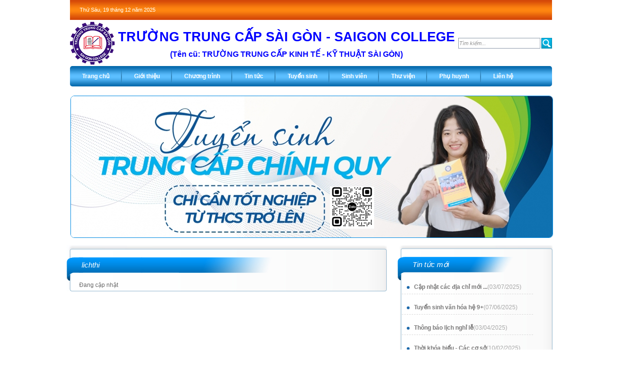

--- FILE ---
content_type: text/html
request_url: https://ktktsaigon.edu.vn/lichthi/1046/
body_size: 8094
content:
 			<!DOCTYPE html PUBLIC "-//W3C//DTD XHTML 1.0 Transitional//EN" "http://www.w3.org/TR/xhtml1/DTD/xhtml1-transitional.dtd">
			<html xmlns="http://www.w3.org/1999/xhtml" xml:lang="vi" lang="vi">
			<head>
			<title>lichthi | TRƯỜNG TRUNG CẤP SÀI GÒN - SAIGON COLLEGE</title>
			<meta http-equiv="Content-Language" content="vi" />
			<meta http-equiv="Content-Type" content="text/html; charset=utf-8" />
			<META name="Language" content="Vietnamese">
			<META NAME="author" CONTENT="Trung tâm nghiên cứu Lý Học Đông Phương : PHONG THỦY LẠC VIỆT">
			<META NAME="copyright" CONTENT="CRPAOA 2006">
			<META NAME="robots" CONTENT="FOLLOW,INDEX">
			<link rel="shortcut icon" href="https://ktktsaigon.edu.vn/favicon.ico" type="image/x-icon" />
			
			        <link type="text/css" rel="stylesheet" href="https://ktktsaigon.edu.vn/skins/user/finance/css/default.css" />        <link type="text/css" rel="stylesheet" href="https://ktktsaigon.edu.vn/skins/user/finance/css/global.css" />        <link type="text/css" rel="stylesheet" href="https://ktktsaigon.edu.vn/skins/user/finance/css/content.css" />        <link type="text/css" rel="stylesheet" href="https://ktktsaigon.edu.vn/skins/user/finance/css/menu.css" />        <link type="text/css" rel="stylesheet" href="https://ktktsaigon.edu.vn/skins/user/finance/css/WOWSlider.css" />        <link type="text/css" rel="stylesheet" href="https://ktktsaigon.edu.vn/skins/user/finance/css/highslide.css" />        <link type="text/css" rel="stylesheet" href="https://ktktsaigon.edu.vn/skins/user/finance/css/jScrollPane.css" />        <link type="text/css" rel="stylesheet" href="https://ktktsaigon.edu.vn/skins/user/finance/css/jcarousellite.css" />        <link type="text/css" rel="stylesheet" href="https://ktktsaigon.edu.vn/styles/css/jquery/base/ui.theme.css" />        <link type="text/css" rel="stylesheet" href="https://ktktsaigon.edu.vn/styles/css/jquery/base/ui.core.css" />        <link type="text/css" rel="stylesheet" href="https://ktktsaigon.edu.vn/styles/css/jquery/base/ui.dialog.css" />
			        <script language="javascript" type="text/javascript">

    			var vs = {};
    		    var ajaxfile = "index.php";
				var noimage=0;
				var image = "loader.gif";
				var imgurl = "https://ktktsaigon.edu.vn/skins/user/finance/images/";
				var img = "htc";
				var boardUrl = "https://ktktsaigon.edu.vn";
				var baseUrl  = "https://ktktsaigon.edu.vn/";
				var global_website_title = "TRƯỜNG TRUNG CẤP SÀI GÒN - SAIGON COLLEGE/";
    		
</script>
<script type="text/javascript" src='https://ktktsaigon.edu.vn/skins/user/finance/javascripts/jquery-1.4.2.js'></script>

			</head>
			<body>
			        <div id="link_top">
<div class="clock">Monday, 05 September 2011</div>
    <div class="link_top">
           
    </div>
</div>
<!-- STOP LINK TOP -->
<div class="header">
<div class="logo">
<a href="https://ktktsaigon.edu.vn/" class="logo" title="Trang chủ">
	<img src="https://ktktsaigon.edu.vn/styles/logo.png" alt="" />
	</a>
</div>
<div class="slogan"><p></p>TRƯỜNG TRUNG CẤP SÀI GÒN - SAIGON COLLEGE</p><br /><font size="3px">(Tên cũ: TRƯỜNG TRUNG CẤP KINH TẾ - KỸ THUẬT SÀI GÒN)</font>
</div>
                <div class="home_search" id="">
                    <input type="text" onfocus="if(this.value=='Tìm kiếm...') this.value='';" onblur="if(this.value=='') this.value='Tìm kiếm...';" value="Tìm kiếm..." class="input_text" id="keySearch"/>
                    <input type="button" value="" class="search_submit" id="submit_form_search"/>
                </div>
                <script language="javascript" type="text/javascript">
               
                </script>
</div>

<!-- STOP HEADER -->
<div class="fixed_menu">
<div class="menu_main">
        <ul class="menu_top">
                            
                        <li><a href="https://ktktsaigon.edu.vn/" class="" title="Trang chủ"><span>Trang chủ</span></a>
                            
                        </li>
                            
                        <li><a href="https://ktktsaigon.edu.vn/abouts/" class="" title="Giới thiệu"><span>Giới thiệu</span></a>
                            
                                <ul class="">
                                    <li><a href='https://ktktsaigon.edu.vn/abouts/detail/gioi-thieu-774.html' title='Giới thiệu'>Giới thiệu</a></li><li><a href='https://ktktsaigon.edu.vn/abouts/detail/to-chuc-bo-may-779.html' title='Tổ chức bộ máy'>Tổ chức bộ máy</a></li><li><a href='https://ktktsaigon.edu.vn/abouts/detail/thong-bao-cong-khai-773.html' title='Thông báo công khai'>Thông báo công khai</a></li><li><a href='https://ktktsaigon.edu.vn/abouts/detail/co-so-vat-chat-9.html' title='Cơ sở vật chất'>Cơ sở vật chất</a></li><li><a href='https://ktktsaigon.edu.vn/abouts/detail/quy-che-dao-tao-709.html' title='Quy chế đào tạo  '>Quy chế đào tạo  </a></li><li><a href='https://ktktsaigon.edu.vn/abouts/detail/ke-hoach-tu-danh-gia-165.html' title='Kế hoạch tự đánh giá'>Kế hoạch tự đánh giá</a></li>
                                    
                                </ul>
                            
                        </li>
                            
                        <li><a href="https://ktktsaigon.edu.vn/sciences/" class="" title="Chương trình"><span>Chương trình</span></a>
                            
                                <ul class="">
                                    <li><a href='https://ktktsaigon.edu.vn/sciences/798/' title='Ngành Kế toán doanh nghiệp'>Ngành Kế toán doanh nghiệp</a></li><li><a href='https://ktktsaigon.edu.vn/sciences/797/' title='Ngành Kiểm toán'>Ngành Kiểm toán</a></li><li><a href='https://ktktsaigon.edu.vn/sciences/796/' title='Ngành Marketing'>Ngành Marketing</a></li><li><a href='https://ktktsaigon.edu.vn/sciences/800/' title='Ngành Tài chính ngân hàng'>Ngành Tài chính ngân hàng</a></li><li><a href='https://ktktsaigon.edu.vn/sciences/1051/' title='Ngành Thư ký văn phòng'>Ngành Thư ký văn phòng</a></li><li><a href='https://ktktsaigon.edu.vn/sciences/99/' title='Ngành Nghiệp vụ nhà hàng, khách sạn'>Ngành Nghiệp vụ nhà hàng, khách sạn</a></li><li><a href='https://ktktsaigon.edu.vn/sciences/989/' title='Ngành Quản lý doanh nghiệp'>Ngành Quản lý doanh nghiệp</a></li><li><a href='https://ktktsaigon.edu.vn/sciences/990/' title='Ngành Kinh doanh xuất nhập khẩu'>Ngành Kinh doanh xuất nhập khẩu</a></li><li><a href='https://ktktsaigon.edu.vn/sciences/1000/' title='Ngành Hướng dẫn du lịch'>Ngành Hướng dẫn du lịch</a></li><li><a href='https://ktktsaigon.edu.vn/sciences/998/' title='Ngành Pháp luật'>Ngành Pháp luật</a></li><li><a href='https://ktktsaigon.edu.vn/sciences/100/' title='Ngành Kỹ thuật công nghệ chế biến và BQTP'>Ngành Kỹ thuật công nghệ chế biến và BQTP</a></li><li><a href='https://ktktsaigon.edu.vn/sciences/101/' title='Ngành Điện công nghiệp và dân dụng'>Ngành Điện công nghiệp và dân dụng</a></li><li><a href='https://ktktsaigon.edu.vn/sciences/799/' title='Ngành Xây dựng công nghiệp và dân dụng'>Ngành Xây dựng công nghiệp và dân dụng</a></li><li><a href='https://ktktsaigon.edu.vn/sciences/102/' title='Ngành Tin học ứng dụng'>Ngành Tin học ứng dụng</a></li><li><a href='https://ktktsaigon.edu.vn/sciences/1021/' title='Ngành Kỹ thuật chế biến món ăn'>Ngành Kỹ thuật chế biến món ăn</a></li><li><a href='https://ktktsaigon.edu.vn/sciences/1022/' title='Ngành Điện Lạnh'>Ngành Điện Lạnh</a></li><li><a href='https://ktktsaigon.edu.vn/sciences/1036/' title='Ngành Tiếng Anh'>Ngành Tiếng Anh</a></li><li><a href='https://ktktsaigon.edu.vn/sciences/1037/' title='Ngành Tiếng Trung'>Ngành Tiếng Trung</a></li>
                                    
                                </ul>
                            
                        </li>
                            
                        <li><a href="https://ktktsaigon.edu.vn/news/" class="" title="Tin tức "><span>Tin tức </span></a>
                            
                                <ul class="">
                                    <li><a href='https://ktktsaigon.edu.vn/news/842/' title='Bản tin trường'>Bản tin trường</a></li><li><a href='https://ktktsaigon.edu.vn/news/932/' title='Thông báo chung'>Thông báo chung</a></li><li><a href='https://ktktsaigon.edu.vn/news/940/' title='Chi Bộ Đảng Và Đoàn Thể'>Chi Bộ Đảng Và Đoàn Thể</a></li><li><a href='https://ktktsaigon.edu.vn/news/946/' title='Thông tin giáo dục'>Thông tin giáo dục</a></li><li><a href='https://ktktsaigon.edu.vn/news/930/' title='Đọc báo'>Đọc báo</a></li>
                                    
                                </ul>
                            
                        </li>
                            
                        <li><a href="https://ktktsaigon.edu.vn/enrollment/" class="" title="Tuyển sinh"><span>Tuyển sinh</span></a>
                            
                                <ul class="">
                                    <li><a href='https://ktktsaigon.edu.vn/enrollment/793/' title='Tuyển Sinh Trung Cấp'>Tuyển Sinh Trung Cấp</a></li><li><a href='https://ktktsaigon.edu.vn/enrollment/1057/' title='KẾ HOẠCH TUYỂN SINH 2025'>KẾ HOẠCH TUYỂN SINH 2025</a></li><li><a href='https://ktktsaigon.edu.vn/enrollment/1043/' title='Tuyển sinh văn hóa hệ 9+'>Tuyển sinh văn hóa hệ 9+</a></li>
                                    <li><a href='https://ktktsaigon.edu.vn/enrollmenforms/' title='Đăng ký xét tuyển TCCN trực tuyến' >Đăng ký xét tuyển TCCN trực tuyến</a></li>
                                </ul>
                            
                        </li>
                            
                        <li><a href="#" class="" title="Sinh viên"><span>Sinh viên</span></a>
                            
                                <ul class="">
                                    <li><a href='https://ktktsaigon.edu.vn/sinhvien/1016/' title='Thông tin thi tốt nghiệp'>Thông tin thi tốt nghiệp</a></li><li><a href='https://ktktsaigon.edu.vn/sinhvien/949/' title='Hoạt Động Đoàn Thể'>Hoạt Động Đoàn Thể</a></li>
                                    <li><a href='https://ktktsaigon.edu.vn/thoikhoabieu/' title='Thời khóa biểu' >Thời khóa biểu</a></li><li><a href='https://ktktsaigon.edu.vn/lichthi/' title='Lịch thi' >Lịch thi</a></li><li><a href='https://ktktsaigon.edu.vn/ketquahoctap/' title='Kết quả học tập' >Kết quả học tập</a></li><li><a href='https://ktktsaigon.edu.vn/tuyendung/' title='Tuyển dụng' >Tuyển dụng</a></li>
                                </ul>
                            
                        </li>
                            
                        <li><a href="https://ktktsaigon.edu.vn/gallerys/" class="" title="Thư viện"><span>Thư viện</span></a>
                            
                                <ul class="">
                                    
                                    <li><a href='https://ktktsaigon.edu.vn/video/' title='Thư viện Video' >Thư viện Video</a></li><li><a href='https://ktktsaigon.edu.vn/baigiang/' title='Thư viện bài giảng' >Thư viện bài giảng</a><ul><li><a href='https://ktktsaigon.edu.vn/baigiang/937/' title='Khoa Kinh Tế'>Khoa Kinh Tế</a></li><li><a href='https://ktktsaigon.edu.vn/baigiang/936/' title='Khoa CNTT'>Khoa CNTT</a></li><li><a href='https://ktktsaigon.edu.vn/baigiang/939/' title='Khoa Cơ bản'>Khoa Cơ bản</a></li><li><a href='https://ktktsaigon.edu.vn/baigiang/938/' title='Khoa Kỹ Thuật'>Khoa Kỹ Thuật</a></li></ul></li><li><a href='https://ktktsaigon.edu.vn/gallerys/' title='Hình ảnh Sinh Viên' >Hình ảnh Sinh Viên</a></li><li><a href='https://ktktsaigon.edu.vn/tailieu/' title='Tài liệu học tập' >Tài liệu học tập</a><ul><li><a href='https://ktktsaigon.edu.vn/tailieu/935/' title='Tài liệu khoa cơ bản'>Tài liệu khoa cơ bản</a></li><li><a href='https://ktktsaigon.edu.vn/tailieu/942/' title='Tài liệu khoa kinh tế'>Tài liệu khoa kinh tế</a></li><li><a href='https://ktktsaigon.edu.vn/tailieu/943/' title='Tài liệu khoakỹ thuật'>Tài liệu khoakỹ thuật</a></li><li><a href='https://ktktsaigon.edu.vn/tailieu/944/' title='Tài liệu khoa CNTT'>Tài liệu khoa CNTT</a></li><li><a href='https://ktktsaigon.edu.vn/tailieu/945/' title='Các tài liệu hay khác'>Các tài liệu hay khác</a></li></ul></li>
                                </ul>
                            
                        </li>
                            
                        <li><a href="https://ktktsaigon.edu.vn/advisorys/" class="" title="Phụ huynh"><span>Phụ huynh</span></a>
                            
                                <ul class="">
                                    <li><a href='https://ktktsaigon.edu.vn/advisorys/919/' title='Thư Ngỏ Gửi Phụ Huynh'>Thư Ngỏ Gửi Phụ Huynh</a></li><li><a href='https://ktktsaigon.edu.vn/advisorys/920/' title='Địa chỉ liên hệ'>Địa chỉ liên hệ</a></li>
                                    <li><a href='https://ktktsaigon.edu.vn/advisorys/form/' title='Đóng góp ý kiến' >Đóng góp ý kiến</a></li>
                                </ul>
                            
                        </li>
                            
                        <li><a href="https://ktktsaigon.edu.vn/contacts/" class="" title="Liên hệ"><span>Liên hệ</span></a>
                            
                        </li>
                    
                    <div class="clear_left"></div>
                    
</ul>
</div>
</div><!-- STOP MENU -->

<div id="wowslider-container1">
        <div class="ws_images">
           
                <a href="http://ktktsaigon.edu.vn/enrollmenforms/" title="Khai giang lop moi"><img src="https://ktktsaigon.edu.vn/utils/timthumb.php?src=https://ktktsaigon.edu.vn/uploads/bannerhome/timthumbBB_1751877239.jpg&w=991&h=297&zc=1" alt="Khai giang lop moi" title="Khai giang lop moi" id="wows1"/></a>

                <a href="http://" title="Tuyen sinh he 9+"><img src="https://ktktsaigon.edu.vn/utils/timthumb.php?src=https://ktktsaigon.edu.vn/uploads/bannerhome/1a_1749283153.jpg&w=991&h=297&zc=1" alt="Tuyen sinh he 9+" title="Tuyen sinh he 9+" id="wows2"/></a>

                <a href="http://ktktsaigon.edu.vn/" title="Tuyen sinh 2"><img src="https://ktktsaigon.edu.vn/utils/timthumb.php?src=https://ktktsaigon.edu.vn/uploads/bannerhome/VB2_1709956929.jpg&w=991&h=297&zc=1" alt="Tuyen sinh 2" title="Tuyen sinh 2" id="wows3"/></a>

                <a href="http://ktktsaigon.edu.vn/enrollmenforms/" title="Tuyen sinh 2025"><img src="https://ktktsaigon.edu.vn/utils/timthumb.php?src=https://ktktsaigon.edu.vn/uploads/bannerhome/Tuyensinh2024_1735547061.jpg&w=991&h=297&zc=1" alt="Tuyen sinh 2025" title="Tuyen sinh 2025" id="wows4"/></a>

                <a href="http://ktktsaigon.edu.vn/" title="Tuyen sinh 2025 (2)"><img src="https://ktktsaigon.edu.vn/utils/timthumb.php?src=https://ktktsaigon.edu.vn/uploads/bannerhome/Tuyensinh2024_2_1735547078.jpg&w=991&h=297&zc=1" alt="Tuyen sinh 2025 (2)" title="Tuyen sinh 2025 (2)" id="wows5"/></a>

        </div>

</div>

<!-- End WOWSlider -->

<div id="content">
<div id="sitebar">
<!--
<a class="adv" style="margin-left: 8px; margin-top:9px;" target="_blank" title="BANNER TUYỂN SINH TRANG CHỦ" href="http://www.ktktsaigon.edu.vn/enrollment/793/">
 <img alt='undefined' src='https://ktktsaigon.edu.vn/utils/timthumb.php?src=https://ktktsaigon.edu.vn/uploads/qc/timthumbB_1751942448.png&w=309&h=150&zc=1'/>
</a>-->
         <div class="sitebar_item">
        <div class="sitebar_item_center">
            <h3 class="sitebar_title"><a href="https://ktktsaigon.edu.vn/news/" title="Tin tức mới">Tin tức mới</a></h3>
	<div id="pane1_" class="scroll-pane" >
<div class="jCarouselLite_ " >

<ul class="lasted_news">

                        
                            <li><div class="news_sitebar">
                                    <h3><a href="https://ktktsaigon.edu.vn/news/detail/cap-nhat-cac-dia-chi-moi-cua-truong-1800.html" title="Cập nhật các địa chỉ mới của trường">Cập nhật các địa chỉ mới ...<span>(03/07/2025)</span></a></h3>
                                
                            </div></li>

                            <li><div class="news_sitebar">
                                    <h3><a href="https://ktktsaigon.edu.vn/news/detail/tuyen-sinh-van-hoa-he-9-1799.html" title="Tuyển sinh văn hóa hệ 9+">Tuyển sinh văn hóa hệ 9+<span>(07/06/2025)</span></a></h3>
                                
                            </div></li>

                            <li><div class="news_sitebar">
                                    <h3><a href="https://ktktsaigon.edu.vn/news/detail/thong-bao-lich-nghi-le-1798.html" title="Thông báo lịch nghỉ lễ">Thông báo lịch nghỉ lễ<span>(03/04/2025)</span></a></h3>
                                
                            </div></li>

                            <li><div class="news_sitebar">
                                    <h3><a href="https://ktktsaigon.edu.vn/news/detail/thoi-khoa-bieu-cac-co-so-1797.html" title="Thời khóa biểu - Các cơ sở">Thời khóa biểu - Các cơ sở<span>(10/02/2025)</span></a></h3>
                                
                            </div></li>

                            <li><div class="news_sitebar">
                                    <h3><a href="https://ktktsaigon.edu.vn/news/detail/sinh-vien-cuoi-khoa-can-biet-1796.html" title="Sinh viên cuối khóa cần biết">Sinh viên cuối khóa cần biết<span>(13/11/2024)</span></a></h3>
                                
                            </div></li>

                            <li><div class="news_sitebar">
                                    <h3><a href="https://ktktsaigon.edu.vn/news/detail/sinh-vien-dau-khoa-can-biet-1795.html" title="Sinh viên đầu khóa cần biết">Sinh viên đầu khóa cần biết<span>(13/11/2024)</span></a></h3>
                                
                            </div></li>

                            <li><div class="news_sitebar">
                                    <h3><a href="https://ktktsaigon.edu.vn/news/detail/ly-do-toi-chon-hoc-truong-trung-cap-sai-gon-1793.html" title="Lý do tôi chọn học Trường Trung cấp Sài Gòn&#33;">Lý do tôi chọn học Trường ...<span>(10/04/2024)</span></a></h3>
                                
                            </div></li>

                            <li><div class="news_sitebar">
                                    <h3><a href="https://ktktsaigon.edu.vn/news/detail/gioi-thieu-ve-truong-trung-cap-sai-gon-1790.html" title="Giới thiệu về Trường Trung Cấp Sài Gòn">Giới thiệu về Trường Trung ...<span>(14/11/2023)</span></a></h3>
                                
                            </div></li>

                            <li><div class="news_sitebar">
                                    <h3><a href="https://ktktsaigon.edu.vn/news/detail/vi-sao-hang-tram-nghin-thi-sinh-trung-tuyen-dai-hoc-nhung-khong-nhap-hoc-1789.html" title=" Vì sao hàng trăm nghìn thí sinh trúng tuyển đại học nhưng không nhập học?"> Vì sao hàng trăm nghìn thí sinh ...<span>(24/09/2023)</span></a></h3>
                                
                            </div></li>

                            <li><div class="news_sitebar">
                                    <h3><a href="https://ktktsaigon.edu.vn/news/detail/vi-sao-co-den-hon-2-trieu-nguoi-hoc-nghe-trong-nam-2022-1784.html" title="Vì sao có đến hơn 2 triệu người học nghề trong năm 2022?">Vì sao có đến hơn 2 triệu ...<span>(12/01/2023)</span></a></h3>
                                
                            </div></li>

                            <li><div class="news_sitebar">
                                    <h3><a href="https://ktktsaigon.edu.vn/news/detail/thong-nhat-mo-rong-nganh-nghe-tiep-nhan-lao-dong-viet-nam-lam-viec-tai-nhat-1782.html" title="Thống nhất mở rộng ngành nghề tiếp nhận lao động Việt Nam làm việc tại Nhật">Thống nhất mở rộng ngành ...<span>(06/09/2022)</span></a></h3>
                                
                            </div></li>

                            <li><div class="news_sitebar">
                                    <h3><a href="https://ktktsaigon.edu.vn/news/detail/thoi-khoa-bieu-cac-khoa-cap-nhat-27072022-1780.html" title="Thời khóa biểu các khóa (Cập nhật 27/07/2022)">Thời khóa biểu các khóa (Cập ...<span>(27/07/2022)</span></a></h3>
                                
                            </div></li>

                            <li><div class="news_sitebar">
                                    <h3><a href="https://ktktsaigon.edu.vn/news/detail/dai-hoi-dang-vien-chi-bo-truong-trung-cap-sai-gon-nhiem-ky-2022-–-2025-1778.html" title="ĐẠI HỘI ĐẢNG VIÊN CHI BỘ TRƯỜNG TRUNG CẤP SÀI GÒN NHIỆM KỲ 2022 – 2025">ĐẠI HỘI ĐẢNG VIÊN CHI BỘ ...<span>(08/06/2022)</span></a></h3>
                                
                            </div></li>

                            <li><div class="news_sitebar">
                                    <h3><a href="https://ktktsaigon.edu.vn/news/detail/dai-hoi-dai-bieu-doan-truong-trung-cap-sai-gon-20222024-1777.html" title="Đại hội đại biểu Đoàn Trường Trung cấp Sài Gòn (2022-2024)">Đại hội đại biểu Đoàn ...<span>(08/06/2022)</span></a></h3>
                                
                            </div></li>

                            <li><div class="news_sitebar">
                                    <h3><a href="https://ktktsaigon.edu.vn/news/detail/xu-huong-moi-cua-gioi-tre-chon-hoc-nghe-bo-qua-bang-cu-nhan-1773.html" title="Xu hướng mới của giới trẻ: Chọn học nghề, bỏ qua bằng cử nhân">Xu hướng mới của giới trẻ: ...<span>(08/04/2022)</span></a></h3>
                                
                            </div></li>

                            <li><div class="news_sitebar">
                                    <h3><a href="https://ktktsaigon.edu.vn/news/detail/thu-tuc-nhan-tien-hoan-lai-hoc-phi-1771.html" title="Thủ tục nhận tiền hoàn lại học phí">Thủ tục nhận tiền hoàn lại ...<span>(26/12/2021)</span></a></h3>
                                
                            </div></li>

                            <li><div class="news_sitebar">
                                    <h3><a href="https://ktktsaigon.edu.vn/news/detail/dai-hoc-khong-phai-tam-giay-thong-hanh-chac-nich-cho-tuong-lai-1770.html" title="&quot;Đại học không phải tấm giấy thông hành chắc nịch cho tương lai&quot;">&quot;Đại học không phải tấm ...<span>(15/12/2021)</span></a></h3>
                                
                            </div></li>

                            <li><div class="news_sitebar">
                                    <h3><a href="https://ktktsaigon.edu.vn/news/detail/tuyen-sinh-cac-lop-so-cap-va-ngan-han-nam-2022-1769.html" title="Tuyển sinh các lớp sơ cấp và ngắn hạn năm 2022">Tuyển sinh các lớp sơ cấp và ...<span>(07/12/2021)</span></a></h3>
                                
                            </div></li>

                            <li><div class="news_sitebar">
                                    <h3><a href="https://ktktsaigon.edu.vn/news/detail/thong-bao-den-quy-khach-quy-phu-huynh-va-cac-ban-hoc-sinh-1767.html" title="Thông báo đến Qúy khách, Qúy Phụ huynh và các bạn học sinh">Thông báo đến Qúy khách, Qúy ...<span>(16/10/2021)</span></a></h3>
                                
                            </div></li>

                            <li><div class="news_sitebar">
                                    <h3><a href="https://ktktsaigon.edu.vn/news/detail/tong-cuc-gdnn-tuyen-sinh-cao-dang-phai-co-bang-cap-3-hoac-tuong-duong-1766.html" title="Tổng Cục GDNN: Tuyển sinh cao đẳng phải có bằng cấp 3 hoặc tương đương">Tổng Cục GDNN: Tuyển sinh cao ...<span>(16/10/2021)</span></a></h3>
                                
                            </div></li>


</ul></div></div>
				<div class="view_news"><a href="https://ktktsaigon.edu.vn/news">Xem thêm ...</a></div>
            </div>

        <div class="fload_left"><img src="https://ktktsaigon.edu.vn/skins/user/finance/images/sitebar_bottom.jpg" /></div>
        </div>
        <div class="clear_left"></div>

    <div class="sitebar_item">
        <div class="sitebar_item_center support">
            <h3 class="sitebar_title">Hỗ trợ trực tuyến</h3>

                        
<p class="email_class">Email : tuvantuyensinhetc@gmail.com<p>
            </div>
        <div class="fload_left"><img src="https://ktktsaigon.edu.vn/skins/user/finance/images/sitebar_bottom.jpg" /></div>
        </div>
        <div class="clear_left"></div>

        <div class="sitebar_item trung_delete">
        <div class="sitebar_item_center">
            <h3 class="sitebar_title">Thông tin tuyển sinh</h3>

                    
                        <div class="tuyensinh_sitebar">

                            <p>KẾ HOẠCH TUYỂN SINH 2025</p>
                            <div class="clear_left"></div>
                            <a href="https://ktktsaigon.edu.vn/enrollment/detail/ke-hoach-tuyen-sinh-2025-787.html" title="KẾ HOẠCH TUYỂN SINH 2025" class="view_more">xem thêm</a>
                        </div>

                        <div class="tuyensinh_sitebar">

                            <p>PHIẾU ĐĂNG KÝ TUYỂN SINH THCS -  THPT-VB2 2025</p>
                            <div class="clear_left"></div>
                            <a href="https://ktktsaigon.edu.vn/enrollment/detail/phieu-dang-ky-tuyen-sinh-thcs-thptvb2-2025-785.html" title="PHIẾU ĐĂNG KÝ TUYỂN SINH THCS -  THPT-VB2 2025" class="view_more">xem thêm</a>
                        </div>

                        <div class="tuyensinh_sitebar">

                            <p>THÔNG BÁO TUYỂN SINH TỪ THCS - THPT -VB2 2025</p>
                            <div class="clear_left"></div>
                            <a href="https://ktktsaigon.edu.vn/enrollment/detail/thong-bao-tuyen-sinh-tu-thcs-thpt-vb2-2025-784.html" title="THÔNG BÁO TUYỂN SINH TỪ THCS - THPT -VB2 2025" class="view_more">xem thêm</a>
                        </div>


            </div>
        <div class="fload_left"><img src="https://ktktsaigon.edu.vn/skins/user/finance/images/sitebar_bottom.jpg" /></div>
        </div>
        <div class="clear_left"></div>






<div class="sitebar_item trung_delete">
        <div class="sitebar_item_center">
            <h3 class="sitebar_title">Đối tác</h3>

                <div id="pane2" class="scroll-pane doitac">

                </div>
            </div>
        <div class="fload_left"><img src="https://ktktsaigon.edu.vn/skins/user/finance/images/sitebar_bottom.jpg" /></div>
        </div>
        <div class="clear_left"></div>

    </div>
    <!-- STOP SITEBAR -->

        <div id="center">
    <div class="fload_left"><img src="https://ktktsaigon.edu.vn/skins/user/finance/images/center_top.jpg" /></div>
        <div class="center_bg">
        <h3 class="main_title"><a href='https://ktktsaigon.edu.vn/lichthi/'>lichthi</a></h3>
            <div class="detail">
                
                        Đang cập nhật
                
              
                
            </div>
        </div>
        <div class="clear_left"></div>
    </div>
    <!-- STOP CENTER -->


    <div class="clear"></div>

</div>
<!-- STOP CONTENT -->
<div id="footer_top">
<div class="footer_top">
   <div class="news_home">
        <h3><a href="https://ktktsaigon.edu.vn/news/" title="Tin đọc nhiều nhất">Tin đọc nhiều nhất</a></h3>
                
        <div><p><a href="https://ktktsaigon.edu.vn/news/detail/cap-nhat-cac-dia-chi-moi-cua-truong-1800.html" title="Cập nhật các địa chỉ mới của trường">Cập nhật các địa chỉ mới của trường<span>(03/07/2025)</span></a></p></div>

        <div><p><a href="https://ktktsaigon.edu.vn/news/detail/tuyen-sinh-van-hoa-he-9-1799.html" title="Tuyển sinh văn hóa hệ 9+">Tuyển sinh văn hóa hệ 9+<span>(07/06/2025)</span></a></p></div>

        <div><p><a href="https://ktktsaigon.edu.vn/news/detail/thoi-khoa-bieu-cac-co-so-1797.html" title="Thời khóa biểu - Các cơ sở">Thời khóa biểu - Các cơ sở<span>(10/02/2025)</span></a></p></div>

        <div><p><a href="https://ktktsaigon.edu.vn/news/detail/ly-do-toi-chon-hoc-truong-trung-cap-sai-gon-1793.html" title="Lý do tôi chọn học Trường Trung cấp Sài Gòn&#33;">Lý do tôi chọn học Trường Trung cấp Sài Gòn&#33;<span>(10/04/2024)</span></a></p></div>

        <div><p><a href="https://ktktsaigon.edu.vn/news/detail/gioi-thieu-ve-truong-trung-cap-sai-gon-1790.html" title="Giới thiệu về Trường Trung Cấp Sài Gòn">Giới thiệu về Trường Trung Cấp Sài Gòn<span>(14/11/2023)</span></a></p></div>

        </div>

        <div class="album_home">
        <h3><a href="https://ktktsaigon.edu.vn/gallerys/" title="Thư viện ảnh">Thư viện ảnh</h3>

                        
                            <a class="home_galler" href="https://ktktsaigon.edu.vn/gallerys/detail/hinh-anh-le-khai-giang-nam-hoc-20192020-191.html" title="Hình ảnh lễ khai giảng năm học 2019-2020">
                            <img alt='undefined' src='https://ktktsaigon.edu.vn/utils/timthumb.php?src=https://ktktsaigon.edu.vn/uploads/gallerys/1_37_1574423514.jpg&w=128&h=83&zc=1'/>

                            </a>

                            <a class="home_galler" href="https://ktktsaigon.edu.vn/gallerys/detail/hinh-anh-sinh-vien-cac-nganh-nghiep-vu-nha-hang-khach-san-va-huong-dan-du-lich-189.html" title="HÌNH ẢNH SINH VIÊN CÁC NGÀNH: NGHIỆP VỤ NHÀ HÀNG KHÁCH SẠN VÀ HƯỚNG DẪN DU LỊCH.">
                            <img alt='undefined' src='https://ktktsaigon.edu.vn/utils/timthumb.php?src=https://ktktsaigon.edu.vn/uploads/gallerys/24231801_19341100317774_2936372952896428041_n_1512653785.jpg&w=128&h=83&zc=1'/>

                            </a>

                            <a class="home_galler" href="https://ktktsaigon.edu.vn/gallerys/detail/hinh-anh-sinh-vien-nganh-du-lich-188.html" title="Hình ảnh Sinh viên ngành du lịch">
                            <img alt='undefined' src='https://ktktsaigon.edu.vn/utils/timthumb.php?src=https://ktktsaigon.edu.vn/uploads/gallerys/IMG_9877_1512177206.jpg&w=128&h=83&zc=1'/>

                            </a>

                            <a class="home_galler" href="https://ktktsaigon.edu.vn/gallerys/detail/sinh-vien-nganh-su-pham-mam-non-va-du-lich-da-ngoai-187.html" title="Sinh viên ngành Sư phạm mầm non và du lịch dã ngoại">
                            <img alt='undefined' src='https://ktktsaigon.edu.vn/utils/timthumb.php?src=https://ktktsaigon.edu.vn/uploads/gallerys/FB_IMG_1511962355919_15120060_1535079908.jpg&w=128&h=83&zc=1'/>

                            </a>


        <div class="clear_left"></div>
        </div>

        <div class="video_clip">
        <h3>Video clips</h3>
                <iframe width="303" height="257" src="https://www.youtube.com/embed/Klnui2C9kJs">
</iframe>
        </div>
        <div class="clear_left"></div>
    </div>
</div>

<div id="footer">
                        <ul class="menu_footer">
                
            <li><a href="https://ktktsaigon.edu.vn/" class="" title="Trang chủ">Trang chủ</a></li>
                  
            <li><a href="https://ktktsaigon.edu.vn/abouts/" class="" title="Giới thiệu">Giới thiệu</a></li>
                  
            <li><a href="https://ktktsaigon.edu.vn/sciences/" class="" title="Chương trình">Chương trình</a></li>
                  
            <li><a href="https://ktktsaigon.edu.vn/news/" class="" title="Tin tức ">Tin tức </a></li>
                  
            <li><a href="https://ktktsaigon.edu.vn/contacts/" class="" title="Liên hệ">Liên hệ</a></li>
              
    </ul>

        <div class="footer_left">
            <p>Bản quyền website thuộc&nbsp;<span style="color: #ff9d11;"><strong>Trường Trung Cấp Sài Gòn - Saigon College</strong></span></p>
<p><span style="color: #ffffff; background-color: #0272ba;">Địa chỉ:&nbsp;4A - 6A Nguyễn Thái Sơn, Phường Hạnh Thông, Thành phố Hồ Chí Minh</span></p>
<p><span style="color: #ffffff; background-color: #0272ba;"><strong>Tel:&nbsp;</strong>(028).62937134&nbsp;-&nbsp;<strong>Email :</strong> tuvantuyensinhetc@gmail.com</span></p>
<p><span style="color: #ffffff; background-color: #0272ba;"><strong>Facebook chat</strong>&nbsp;: <span style="text-decoration: underline;"><a href="https://www.facebook.com/Tr%C6%B0%C6%A1%CC%80ng-Trung-C%C3%A2%CC%81p-Sa%CC%80i-Go%CC%80n-1463692743662653/?view_public_for=1463692743662653"><span style="color: #ffffff; text-decoration: underline; background-color: #0272ba;">Trung Cấp Sài Gòn</span></a></span></span></p>
            

        </div>
        <div class="footer_right">
               <p>Đang truy cập: <span>72</span></p>
                <p>Tổng lượt truy cập: <span>13408155</span></p>
        </div>
        <div class="clear"></div>
</div>

 <script type="text/javascript">
	$(document).ready(function(){

		$('#pane1').jScrollPane({showArrows:true, scrollbarWidth: 9, arrowSize: 0});
		$('#pane2').jScrollPane({showArrows:true, scrollbarWidth: 9, arrowSize: 0});
		$('#pane3').jScrollPane({showArrows:true, scrollbarWidth: 9, arrowSize: 0});
		$('#pane4').jScrollPane({showArrows:true, scrollbarWidth: 9, arrowSize: 0});
		$('#pane5').jScrollPane({showArrows:true, scrollbarWidth: 9, arrowSize: 0});
    });

</script>
<script>
 $(function() {
               if(window.hs!=null)
{
hs.graphicsDir = "https://ktktsaigon.edu.vn/skins/user/finance/javascripts/highslide/graphics/";
hs.align = 'center';
hs.transitions = ['expand', 'crossfade'];
hs.outlineType = 'glossy-dark';
hs.fadeInOut = true;
hs.dimmingOpacity = 0.75;
// Add the controlbar
if (hs.addSlideshow) hs.addSlideshow({
                        //slideshowGroup: 'group1',
                        interval: 5000,
                        repeat: false,
                        useControls: false,
                        fixedControls: false,
                        overlayOptions: {
                                opacity: 1,
                                position: 'top right',
                                hideOnMouseOut: false
                        }
                });
}
             });
</script>
<script language="javascript">
var day_of_week =new Array();
day_of_week[0] = "Chủ Nhật";
day_of_week[1] = "Thứ Hai";
day_of_week[2] = "Thứ Ba";
day_of_week[3] = "Thứ Tư";
day_of_week[4] = "Thứ Năm";
day_of_week[5] = "Thứ Sáu";
day_of_week[6] = "Thứ Bảy";
var nowdate = new Date();
var curyear= nowdate.getYear();
var curmonth = nowdate.getMonth() + 1;
var curdate = nowdate.getDate();
var curday = nowdate.getDay();
if (curyear < 1000) {curyear= 1900  +curyear;}
if (curdate<10) {curdate="0"+curdate;}
$(document).ready(function(){
$('.clock').html(day_of_week[curday]+", "+ curdate +" tháng "+ curmonth +" năm "+curyear);
});
</script>

			</body>
			</html>
			


<script type="text/javascript" src='https://ktktsaigon.edu.vn/javascripts/vs.ajax.js'></script>





<script type="text/javascript" src='https://ktktsaigon.edu.vn/javascripts/jquery/ui.alerts.js'></script>



<script type="text/javascript" src='https://ktktsaigon.edu.vn/skins/user/finance/javascripts/jquery.mousewheel.js'></script>

<script type="text/javascript" src='https://ktktsaigon.edu.vn/skins/user/finance/javascripts/jScrollPane.js'></script>

<script type="text/javascript" src='https://ktktsaigon.edu.vn/skins/user/finance/javascripts/WOWSlider.js'></script>

<script type="text/javascript" src='https://ktktsaigon.edu.vn/skins/user/finance/javascripts/jcarousellite.js'></script>

<script type="text/javascript" src='https://ktktsaigon.edu.vn/skins/user/finance/javascripts/highslide/highslide-full.js'></script>
        <script language="javascript" type="text/javascript">

  $(document).ready(function(){
                    
                    $('#submit_form_search').click(function()  {
                        if($('#keySearch').val()==''||$('#keySearch').val()=='Tìm kiếm...') {
                            jAlert('Vui lòng nhập thông tin cần search:please&#33;&#33;&#33;&#33;&#33;',
                            'TRƯỜNG TRUNG CẤP SÀI GÒN - SAIGON COLLEGE Dialog');
                            return false;
                        }
                         document.location.href='https://ktktsaigon.edu.vn/searchs/'+ $('#keySearch').val();
                               
                    });
                    
                    $('#keySearch').keydown(function(e){
                    if(e.keyCode==13){
                        $('#submit_form_search').click();
                    }
                    })
                });
    
    
</script>        <script language="javascript" type="text/javascript">

		$(document).ready(function() {
 		$('.menu_top li').hover(function(){
				 $(this).find('ul:first').css({visibility: 'visible',display: 'none'}).show();
				 $(this).parent().prev().addClass('active1');
				 /* -- nếu bỏ display none thì khi hover lại lần thứ 2 thì kg có faceIn -- */
				 },function(){
					 $(this).find('ul:first').css({display: 'none'}).hide();
					 $(this).parent().prev().removeClass('active1');
				 });
				 $('.menu_top li ul li a').each(function(){
				 if(this.href == document.location.href){
                                        $(this).addClass('active');
					 $(this).parent().parent().prev().addClass('active');
                                         $(this).parent().parent().parent().parent().prev().addClass('active');
				 }
		}); 
		$('.menu_top').find('li:last').css({background: 'none'});
		$('.menu_top ul').find('li:last').css({border: 'none'});
		$('.link_top').find('a:last').css({background: 'none',padding:'0px'});
		$('.sitebar_item_center').find('.tuyensinh_sitebar:last').css({background: 'none',padding:'0px'});
	//	$('.sitebar_item_center').find('.news_sitebar:last').css({border: 'none',padding:'0px'});
		$('.center_bg').find('.center_home:last').css({background: 'none'});
		$('.news_home').find('div:last > p').css({border: 'none'});
		$('.menu_footer').find('li:last').css({background: 'none'});
		
	var mar_left;
//	if($('.fixed_menu').width() > $('.menu_top').width())
//		{	
//			mar_left=(($('.fixed_menu').width()-$('.menu_top').width())/2)-15;
//			$('.menu_top').css('margin-left',mar_left);
//		}
		
		$('#pane2').jScrollPane({showArrows:true, scrollbarWidth: 9});
		$('.page_img').find('a:last').css({background: 'none',padding:'0px'});
		$('.slide_item').jCarouselLite({
				btnNext: '.next',btnPrev: '.prev',speed:3000,visible:4,vertical:false
		});
		$('.jCarouselLite').jCarouselLite({
				btnNext: '',btnPrev: '',speed:3000,visible:5,vertical:true
		});
		
    });
    		
    	
</script>

--- FILE ---
content_type: text/css
request_url: https://ktktsaigon.edu.vn/skins/user/finance/css/default.css
body_size: 1159
content:
*{
	padding:0px;
	margin:0px;
}

body{
	font-family:Arial, Helvetica, sans-serif;
	font-size:12px;
	/*background: url(../images/bg.jpg) repeat-y top center;*/
	color:#666666;
	line-height:18px;
	text-align:justify;
}
ul li{
list-style:none;
}
.clear{
	clear:both;
}
.clear_left{
	clear:left;
}
.clear_right{
	clear:right;
}
.fload_left{
float:left;
}
.fload_right{
float:right;
}
h1, h2, h3, h4, h5, h6{
	font-size:12px; 
}
img, p, ul{
	border:0px;
}
a{
	text-decoration:none;
	outline: none;
	color:#787777;
}
select{
	outline:none;
}
table{
	border-collapse:collapse;
}
/*---------- Một số chuẩn khi cắt css và tránh lỗi IE6-------------
- Khi thêm thuộc tính margin cho thẻ phải thêm thuộc tính display:inline (trừ những thẻ không có chiều cao, rộng cố định thì không cần thiết)
- Khi thêm padding chiều nào của một thẻ phải giảm độ rộng, cao tương ứng nếu thẻ có chiều rộng hoặc cao cố định.
- Tất cả các link phải có hover
- Những button như Hủy,Gửi đặt trong thẻ input phải có thuộc tính cursor:pointer . 
- Những Title chỉ có một dòng thì tránh dùng padding-left khi muốn cách đầu dòng_ nên dùng text-indent:px và nên sét chiều rộng và thuộc tính overflow:hidden.
- Nếu thẻ <img/> đặt trong một thẻ khác mà hình ảnh quá nhỏ thì phải có thuộc tính font-size:1px trong thẻ chứa <img/>

* ---------------------------Qui tắc đặt tên--------------*/
a:hover{
	text-decoration:none;
}
.page_img{
	height:29px;
	text-align:center;
	padding:21px 0px;
	background:url(../images/phantrang_bg.jpg) no-repeat top center;
}
.page_img a{
color:#333333;
padding:0px 8px;
background:url(../images/page_line.jpg) no-repeat right;
line-height:29px;
}
.page_img a:hover,.page_img a.active{
	color:#8a4904;
	text-decoration:none;
	font-weight:bold;
}
.page_img img{
	vertical-align:bottom;
}
.jCarouselLite ul li{
height:50px;
padding:top:10px;
}
.lg-video-object{
	width: 100%;
	height: 218px;
	background-color: #444444
}
.slogan {
    float: left;
    padding-left: 10%;
    text-align: center;
    font-size: 27px;
    padding-top: 24px;
    font-family: sans-serif;
    font-weight: bold;
    color: blue;
}
@media screen and (max-width: 320px) {
	.slogan {
		padding-left: 9%;
		display: block;
		font-size: 15px;
		width: 228px;
}
}

--- FILE ---
content_type: text/css
request_url: https://ktktsaigon.edu.vn/skins/user/finance/css/global.css
body_size: 1851
content:
#link_top{
	width:992px;
	margin:auto;
	background:url(../images/link_top.jpg) repeat-x bottom;
	height:41px;
	line-height:41px;
	position:relative;
}
p.welcome{
	position:absolute;
	left:350px;
	color:#fff;
	font-weight:bold;
	font-family:"Times New Roman", Times, serif;
	font-size:17px;
	width:500px;
	overflow:hidden;
}
p.welcome span{
	padding-left:320px;
}
.clock{
	position:absolute;
	font-size:11px;
	color:#fff;
	left:20px;
}
.link_top{
	position:absolute;
	right:20px;
	top:0px;
}
.link_top a{
	float:left;
	background:url(../images/link_top_line.jpg) no-repeat right center;
	color:#fff;
	padding-right:20px;
	margin-left:17px;
}
.link_top a:hover,.link_top a.active{
	color:#ff9d11;
}
/*============================================== HEADER ==================================================*/
.header{
	width:992px;
	margin:auto;
	height:95px;
	position:relative;
}
.logo {
	padding-top: 2px;
}
a.logo{
	position:absolute;
	/*top:0px;*/
	left:0px;
}
.home_search{
	position:absolute;
	top:37px;
	right:0px;
}
.home_search input{
	float:left;
}
.home_search input.input_text{
	border:1px solid #8c99a9;
	height:18px;
	padding:1px;
	width:165px;
	color:#8e8e8e;
	font-size:11px;
	font-style:italic;
	margin-right:2px;
}
.home_search input.search_submit{
	background:url(../images/btn_bg.jpg) no-repeat;
	width:22px;
	height:22px;
	padding:0px;
	border:1px solid #0087ae;
}
/*============================================================== STOP SITEBAR =============================*/
#sitebar{
	float:right;
	margin-right:7px;
	width:319px;
}
.sitebar_item{
	float:left;
	background:url(../images/sitebar_top.jpg) no-repeat left top;
	width:319px;
	padding-top:12px;
	margin-bottom:15px;
}
.sitebar_item_center{
	float:left;
	background:url(../images/sitebar_bg.jpg) repeat-y left top;
	padding-top:12px;
	width:319px;
}
.sitebar_item_center .sitebar_title,.main_title{
	background:url(../images/sitebar_title.png) no-repeat;
	height:32px;
	line-height:32px;
	padding-bottom:16px;
	text-indent:31px;
	font-weight:normal;
	font-style:italic;
	font-size:15px;
	color:#fff;
}
.sitebar_item_center .sitebar_title a,.main_title a{
    color:#fff;
}
.support p{
	color:#878686;
	padding-bottom:8px;
	text-indent:30px;
	line-height:normal;
}
.support p span{
	color:#f17222;
}
.support_onl{
	padding:5px 0px 10px 30px;
}
.support_onl a{
	float:left;
	margin-right:15px;
	text-indent:0px;
}
.tuyensinh_sitebar{
	background:url(../images/tuyensinh_bg.jpg) no-repeat bottom center;
	padding-bottom:13px;
	width:272px;
	margin-left:29px;
	margin-bottom:20px;
}
a.tuyensinh_sitebar_img{
	float:left;
	width:109px;
	height:71px;
	margin-right:5px;
}
.tuyensinh_sitebar p{
	height:71px;
	overflow:hidden;
}
a.view_more{
	display:block;
	text-align:right;
	color:#ffb053;
	font-size:11px;
	font-style:italic;
	padding-top:8px;
}
a.view_more:hover{
	text-decoration:underline;
}
.news_sitebar{
	border-bottom:1px dashed #d9d9d9;
	padding-bottom:5px;
	margin-bottom:13px;
	width:270px;
	margin-left:29px;
	position:relative;
	padding-top:5px;
}
.news_sitebar h3 a span{
	color:#a6a6a6;
	font-weight:normal;
}
.news_sitebar a {
	background:url(../images/bg_li_sitebar.png) no-repeat left 7px;
	padding-left:15px;
	margin-left:10px;
	display:block;
}
.news_sitebar img{
	position:absolute;
	right: -10px;
    top: 0px;
}
.doitac a{
	background:url(../images/doitac_bg.jpg) no-repeat;
	padding:2px;
	width:111px;
	height:69px;
	text-align:center;
	float:left;
	margin:0px 6px 8px 5px;
}
.doitac a img{
	
}
a.adv{
	display:block;
	width:100%;
	margin-bottom:20px;
	margin-left:13px;
}
.advhome > img {
    width: 650px;
}
/*======================================================== FOOTER TOP =========================================*/
#footer_top{
	width:997px;
	margin:auto;
	position:relative;
	height:335px;
	margin-bottom:3px;
}
.footer_top{
	width:952px;
	margin:auto;
	background:#0098fc;
	padding:21px 22px 15px 23px;
	position:absolute;
	-webkit-border-radius: 5px 5px 0px 0px;
	-moz-border-radius: 5px 5px 0px 0px;
	border-radius: 5px 5px 0px 0px;
	behavior: url(javascripts/PIE.htc);
	height:296px;
}
.news_home,.album_home{
	float:left;
	width:291px;
	padding-right:17px;
	background:url(../images/footer_line.jpg) no-repeat right top;
}
.news_home div{
	background:url(../images/star.jpg) no-repeat top left;
	width:275px;
	padding-left:16px;
	margin-bottom:9px;
	height:37px;
	overflow:hidden;
}
.news_home p{
	border-bottom:1px dashed #fff;
	padding-bottom:8px;
}
.news_home p a{
	text-indent:7px;
	display:block;
	color:#fff;
	font-weight:bold;
}
.news_home p a span{
	font-weight:normal;
	margin-left:5px;
}
.news_home p a:hover{
	color:#ff9d11;
}
.news_home h3,.album_home h3,.video_clip h3,.news_home h3 a,.album_home h3 a,.video_clip h3 a{
	font-size:25px;
	color:#ff9d11;
	padding-bottom:17px;
}
.album_home{
	margin-left:6px;
}
.album_home a.home_galler{
	float:left;
	border:2px solid #fff;
	width:128px;
	height:83px;
	margin:22px 0px 0px 13px;
}
.video_clip{
	float:left;
	width:303px;
	margin-left:21px;
}
/*=============================================================== FOOTER =================================================*/
#footer{
	width:997px;
	height:119px;
	margin:auto;
	padding-top:13px;
	background:#0071bb;
	color:#fff;
}

.menu_footer{
	margin-bottom:10px;
    color: #fff;
	text-align:center;
}
.menu_footer li{
	display:inline;
	list-style:none;
	background:url(../images/footer_menu_line.jpg) no-repeat right center;
}
.menu_footer li a{
	color:#fff;
	padding:0px 15px 0px 9px;
}

.menu_footer li a:hover,.menu_footer li a.active{
	color:#ff9d11;
}
.footer_left{
	float:left;
	width:460px;
	margin-left:23px;

}
.footer_left p span,.footer_right p span{
	color:#ff9d11;
	font-weight:bold;
}
.footer_left a{
	color:#00F;
}
.footer_right{
	float:right;
	width:200px;
	margin-right:21px;
}
.footer_left p,.footer_right p{
	margin:3px 0px;
}

p.vietsol,p.vietsol a{
	color:#fff;
}
.footer_right p{
	line-height:26px;
	text-indent:30px;
}
p.truycap{
	background:url(../images/truycap_icon.jpg) no-repeat left center;
}
p.tongtruycap{
	background:url(../images/tongtruycap_icon.jpg) no-repeat left center;
}
.sp_content{
 float: left;
    text-align: left;
    width: 125px;
	font-weight:bold;
	padding-top: 21px;
	
}
.sp_content p {
    color: #000000;
    height: 19px;
    line-height: 20px;
    padding-bottom: 0;
    text-indent: 0;
}
p.email_class {
    background: none repeat scroll 0 0 #008083;
    color: #7FA700;
    font-size: 15px;
    font-weight: bold;
    height: 33px;
    line-height: 33px;
    margin-left: 8px;
    padding-bottom: 0;
}
.lasted_news {
	margin-left:-20px !important;
}
.jScrollPaneContainer {
	width:280px !important;
}
.xettuyen {
    width: 611px;
}

--- FILE ---
content_type: text/css
request_url: https://ktktsaigon.edu.vn/skins/user/finance/css/content.css
body_size: 1330
content:
#content{
	width:1007px;
	margin:auto;
	overflow:hidden;
}
#center{
	float:left;
	width:659px;
	background:url(../images/center_bg.jpg) repeat-y;
	margin-bottom:20px;
}
.center_bg{
	background:url(../images/center_bottom.jpg) no-repeat bottom left;
	width:659px;
	padding-bottom:4px;
	float:left;
	overflow:hidden;
}
.main_title{
	background:url(../images/main_title.png) no-repeat;
	margin-top:12px;
}
.center_home,.center_adv{
	background:url(../images/line.jpg) no-repeat bottom left;
	padding-bottom:16px;
	margin-bottom:10px;
	width:637px;
	overflow:hidden;
}
.center_home{
	height:138px;
}
.center_home_show{
	float:left;
	width:448px;
	height:138px;
	overflow:hidden;
}
.center_home_item{
	float:left;
	margin-left:26px;
	width:188px;
	margin-bottom:10px;
}
.center_home_item h3 a{
	font-style:italic;
	font-weight:normal;
	color:#0061a2;
	display:block;
	padding-bottom:10px;
}
.center_home_item p{
	height:89px;
	overflow:hidden;
}
.center_home_img{
	float:right;
	border:1px solid #c2c2c2;
	padding:3px;
	width:178px;
	height:117px;
	text-align:center;
	overflow:hidden;
	margin-top:15px;
}
.center_adv{
	padding-left:26px;
	width:611px;
	margin-bottom:23px;
}
.about_home_item{
	float:left;
	margin-left:26px;
	margin-bottom:15px;
	width:185px;
}
.about_home_item h3 a{
	background:url(../images/title2.jpg) no-repeat;
	color:#fff;
	height:24px;
	line-height:24px;
	padding-bottom:9px;
	text-indent:9px;
	display:block;
	margin-bottom:3px;
}
a.about_home_img{
	display:block;
	border:1px solid #c5c5c5;
	padding:3px;
	width:178px;
	overflow:hidden;
	height:117px;
	margin-bottom:8px;
}
a.about_home_img img{
	height:117px;
}
.about_home_item p{
	height:53px;
	overflow:hidden;
}
.ctdt_btn{
	margin-left:26px;
	margin-bottom:20px;
}
.ctdt_btn a{
	float:left;
	background:url(../images/ctdt_btn.jpg) no-repeat;
	height:34px;
	line-height:34px;
	width:191px;
	text-align:center;
	color:#116ba8;
	font-weight:bold;
	font-size:14px;
	margin-right:18px;
}
.ctdt_btn a:hover,.ctdt_btn a.active{
	background:url(../images/ctdt_btn_active.jpg) no-repeat;
	color:#f17222;
}
.detail{
	width:607px;
	margin-left:26px;
}
.detail p,.contact p,.news p{
	padding-bottom:10px;
}
.contact h1{
	color:#0061a2;
	padding-bottom:10px;
}
.contact p span{
	color:#f17222;
}
.contact form {
    margin-bottom:20px;
    width: 455px;
}
.contact form label {
    float: left;
    width: 77px;
}
.contact form input, .contact form textarea {
    float: left;
    font-size: 11px;
    padding:5px 0px;
    margin-bottom: 5px;
    width: 370px;
	border:1px solid #e2e1e1;
}
.contact form input.input_submit, .contact form input.input_reset {
    background: url("../images/btn_contact.jpg") no-repeat scroll 0 0 transparent;
    border:none;
    color: #8e8d8d;
    font-weight: bold;
    height: 28px;
    margin-left: 75px;
    margin-top: 10px;
    padding:0px 0px 2px 0px;
    text-align: center;
    width: 73px;
}
.contact form input.input_reset {
    margin-left: 10px;
}
.contact form textarea {
    height: 120px;
}
.map{
	border:1px solid #e2e1e1;
	padding:2px;
	background:#fff;
	margin-bottom:210px;
}
.news_img{
	float:left;
	margin-right:10px;
	border:1px solid #e2e1e1;
}
.news h1{
	margin-bottom:10px;
}
.news h1 span{
	font-weight:normal;
}
.other {
	margin:30px 0px;
}
.other h3{
	background:url(../images/other_bg.jpg) repeat-x bottom;
	height:auto;
	line-height:normal;
	color:#0061a2;
}
.other h3 span{
	background:#fff;
	padding-right:5px;
}
.other a{
	display:block;
	margin-top:10px;
	font-weight:bold;
}
.other a span{
	font-weight:normal;
}
.other a:hover{
	color:#0061a2;
}
.news_item{
	width:607px;
	border-bottom:1px dashed #a7b7c2;
	padding-bottom:19px;
	margin-top:19px;
	text-align:justify;
}
.news_img{
	float:left;
	width:130px;
	height:100px;
	border:1px solid #a7b7c2;
	margin-right:12px;
	overflow:hidden;
	text-align:center;
}
.news_img img{
	height:100px;
}
.news_item h3 a{
	color:#878686;
}
.news_item p{
	padding-top:5px;
	height:71px;
	overflow:hidden;
}
span.news_date{
	font-weight:normal;
	color:#a6a6a6;
}      
.news_item h3 a:hover{
	color:#f17222;
}
.news_item h3 a img{
	vertical-align:middle;
	margin-left:5px;
}
.album_img{
	float:left;
	width:148px;
	height:170px;
	margin:0px 23px 31px 23px;
}
.video_group {
	padding-bottom:40px;
}
.video_group li{
	list-style:none;
	float:left;
	text-align:center;
	width:130px;
	margin-right:10px;
	margin-top:20px;
}
.video_group li p{
	padding:0px;
	height:20px;
	overflow:hidden;
}
.video_bg{
	width:446px;
	margin:auto;
}
.jCarouselLite {
	
}
.send_en, .reset_en{
	width: 50px !important;
	float: left;
	margin-right: 10px;
}
.trung_delete{
	display:none;
}
.sitebar_item_center .jScrollPaneTrack{
	display:none !important;
}
.view_news a{
	float:right;
	padding:4px 15px;
	font-weight:bold;
}

--- FILE ---
content_type: text/css
request_url: https://ktktsaigon.edu.vn/skins/user/finance/css/menu.css
body_size: 777
content:
.fixed_menu{
	width:992px;
	margin:auto;
	height:42px;
	position:relative;
	margin-bottom:13px;
}
.menu_main{
	height:42px;
	float:left;
	background:url(../images/menu_bg.jpg) repeat-x;
	-webkit-border-radius: 5px;
	-moz-border-radius: 5px;
	border-radius: 5px;
	behavior: url(../javascripts/PIE.htc);
	width:100%;
}
.menu_main ul.menu_top{
	height:42px;
	float:left;
}

ul.menu_top li{
	list-style:none;
	float:left;
	position:relative;
	height:42px;
	background:url(../images/menu_line.jpg) no-repeat right center;
}

ul.menu_top a {
	float:left;
	height:42px;
	color:#ffffff;
	padding-left:5px;
	font-weight:bold;
}
ul.menu_top a span{
	float:left;
	height:42px;
	line-height:42px;
	padding:0px 25px 0px 25px;
}
ul.menu_top a:hover,ul.menu_top a.active,ul.menu_top a.active1 {
	background:url(../images/menu_left.jpg) no-repeat left top;
}
ul.menu_top a:hover span,ul.menu_top a.active span,ul.menu_top a.active1 span{
	background:url(../images/menu_right.jpg) no-repeat right top;
}
ul.menu_top a.active{
	font-weight:bold;
}
ul.menu_top ul{
	position:absolute;
	top:42px;
	width:209px;
	display:none;
	z-index:1000;
}
ul.menu_top ul li{
	width:209px;
	position:relative;
	margin:0;
	padding:0px;
	height:auto;
	background:none;
}
ul.menu_top li ul a{
	float:left;
	width:184px;
	color:#fff;
	display:block;
	height:auto;
	line-height:normal;
	background:#1f97e5 url(../images/menu_sub_bg.png) no-repeat center bottom;
	padding:10px 5px 10px 20px;
}
ul.menu_top ul a:hover,ul.menu_top ul a.active,ul.menu_top ul a.active1 {
	background:#e5600b url(../images/menu_sub_bg.png) no-repeat center bottom;
}
ul.menu_top ul ul{
	left:209px;
	padding-left:2px;
	top:0px;
}
/*=================================== MENU HIDEN UL ====================================*/
ul.menu_bottom{
	width:996px;
	margin:auto;
	height:55px;
	border-bottom:1px solid #e7e1ce;
}
ul.menu_bottom li{
	float:left;
	height:55px;
}
ul.menu_bottom li a{
	height:55px;
	line-height:55px;
	float:left;
	color:#4a4e5a;
	text-transform:uppercase;
	margin-right:16px;
	margin-left:15px;
}
ul.menu_bottom li a:hover,ul.menu_bottom li a.active{
	color:#016595;
	text-decoration:none;
}
@media screen and (-webkit-min-device-pixel-ratio:0) {
    .menu_top > li > a{
		padding-left:0px !important;
	}
}

--- FILE ---
content_type: text/css
request_url: https://ktktsaigon.edu.vn/skins/user/finance/css/WOWSlider.css
body_size: 1102
content:
/* bottom center */
#wowslider-container1  .ws_bullets {
	top:32px;
    right: 32px;
}
#wowslider-container1  .ws_bullets .ws_bulframe{
	top:20px;
}#wowslider-container1 { 
/*	overflow: hidden; */
	zoom: 1; 
	position: relative; 
	width:991px;
	height:297px;
	margin:0px auto 17px auto;
}
* html #wowslider-container1{
	background-image: none;
}
#wowslider-container1 .ws_images{
	position: absolute;
	left:0px;
	top:6px;
	width:991px;
	height:291px;
	overflow:hidden;
	border: 1px solid #0089E2;
	border-radius: 8px 8px 8px 8px;
}
#wowslider-container1 .ws_images a{
	color:transparent;
}

#wowslider-container1 .ws_images img{
	top:0;
	left:0;
	border:none 0;
}
#wowslider-container1 a{ 
	text-decoration: none; 
	outline: none; 
	border: none; 
}

#wowslider-container1  .ws_bullets { 
	font-size: 0px; 
	padding: 0px; 
	float: left;
	position:absolute;
	z-index:70;
}
#wowslider-container1  .ws_bullets div{
	position:relative;
	float:left;
}
#wowslider-container1 .ws_bullets a { 
	margin-left: 0; 
	width:20px;
	height:20px;
	background: url(../images/bullet.png) right top;
	float: left; 
	text-indent: -1000px; 
	position:relative;
}
* html #wowslider-container1 .ws_bullets a {
	background-image: url(../images/bullet.gif);
}
#wowslider-container1 .ws_bullets a.ws_selbull{
	background-position: left top;
}
#wowslider-container1 .ws_bullets a:hover{
	background-position: left top;
}
#wowslider-container1 a.ws_next, #wowslider-container1 a.ws_prev {
	position:absolute;
	display:none;
	top:50%;
	margin-top:-37px;
	opacity:0.7;
	z-index:260;
	height: 75px;
	width: 60px;
	background-image: url(../images/arrows.png);
}
* html #wowslider-container1 a.ws_next, * html #wowslider-container1 a.ws_prev{
	background-image: url(../images/arrows.gif);
	filter:progid:DXImageTransform.Microsoft.Alpha(opacity=70);
}
#wowslider-container1 a.ws_next{
	background-position: 100% 0; 
	right:0px;
}
#wowslider-container1 a.ws_prev {
	left:0px;
	background-position: 0 0; 
}
* html #wowslider-container1 a.ws_next,* html #wowslider-container1 a.ws_prev{display:block}
#wowslider-container1:hover a.ws_next, #wowslider-container1:hover a.ws_prev {display:block}


#wowslider-container1 .ws-title{
	position: absolute;
	bottom:55px;
	left: 25px;
	margin-right:30px;
	z-index: 50;
	padding:10px;
	color: #000000;
	background:#FFF;
    font-family: Tahoma,Arial,Helvetica;
    font-size: 14px;
    letter-spacing: 1px;
    line-height: 18px;
    text-align: left;
    text-shadow: 0 0 2px #FFFFFF;	
	-moz-border-radius:0 8px 8px 0;
	-webkit-border-radius:0 8px 8px 0;
	border-radius:0 8px 8px 0;
	font-size: 14px;
	opacity:0.5;
	filter:progid:DXImageTransform.Microsoft.Alpha(opacity=50);	
}
#wowslider-container1 .ws-title div{
	padding-top:5px;
	font-size: 12px;
}#wowslider-container1 .ws_bullets  a img{
	text-indent:0;
	display:block;
	top:20px;
	left:-153px;
	visibility:hidden;
	position:absolute;
    -moz-box-shadow: 0 0 5px #d6d6d6;
    box-shadow: 0 0 5px #d6d6d6;
    border: 3px solid #d6d6d6;
}
#wowslider-container1 .ws_bullets a:hover img{
	visibility:visible;
}

#wowslider-container1 .ws_bulframe div div{
	height:90px;
	overflow:visible;
	position:relative;
}
#wowslider-container1 .ws_bulframe div {
	left:0;
	overflow:hidden;
	position:relative;
	width:306px;
}
#wowslider-container1  .ws_bullets .ws_bulframe{
	display:none;
	overflow:visible;
	position:absolute;
	cursor:pointer;
    -moz-box-shadow: 0 0 5px #d6d6d6;
    box-shadow: 0 0 5px #d6d6d6;
    border: 3px solid #d6d6d6;
}
#wowslider-container1 .ws_bulframe span{
	display:block;
	position:absolute;
	top:-7px;
	margin-left:-1px;
	left:153px;
	background:url(../images/triangle.png);
	width:15px;
	height:6px;
}
p.wowslider_bg{
	position:absolute;
	top:0px;
	left:0px;
	z-index:100;
}

--- FILE ---
content_type: text/css
request_url: https://ktktsaigon.edu.vn/skins/user/finance/css/highslide.css
body_size: 2988
content:
.highslide-container div {
	font-family: Verdana,Helvetica;
	font-size: 10pt;
}
.highslide-container table {
	-moz-background-clip: border;
	-moz-background-inline-policy: continuous;
	-moz-background-origin: padding;
	background: transparent none repeat scroll 0 0;
}
.highslide {
	outline-color: -moz-use-text-color;
	outline-style: none;
	outline-width: medium;
	text-decoration: none;
      
}
.highslide img {
	/** border: 2px solid silver; **/
}
.highslide:hover img {
	border-color: gray;
}
.highslide-active-anchor img {
	visibility: hidden;
}
.highslide-gallery .highslide-active-anchor img {
	border-color: black;
	cursor: default;
	visibility: visible;
}
.highslide-image {
	-moz-background-clip: border;
	-moz-background-inline-policy: continuous;
	-moz-background-origin: padding;
	background: gray none repeat scroll 0 0;
	border: 2px solid white;
}
.highslide-wrapper, .highslide-outline {
	-moz-background-clip: border;
	-moz-background-inline-policy: continuous;
	-moz-background-origin: padding;
	background: white none repeat scroll 0 0;
}
.glossy-dark {
	-moz-background-clip: border;
	-moz-background-inline-policy: continuous;
	-moz-background-origin: padding;
	background: #111111 none repeat scroll 0 0;
}
.highslide-image-blur {
}
.highslide-number {
	color: gray;
	font-size: 0.9em;
	font-weight: bold;
}
.highslide-caption {
	display: none;
	font-size: 1em;
	padding: 5px;
}
.highslide-heading {
	display: none;
	font-weight: bold;
	margin: 0.4em;
}
.highslide-dimming {
	-moz-background-clip: border;
	-moz-background-inline-policy: continuous;
	-moz-background-origin: padding;
	background: black none repeat scroll 0 0;
	position: absolute;
}
a.highslide-full-expand {
	-moz-background-clip: border;
	-moz-background-inline-policy: continuous;
	-moz-background-origin: padding;
	background: transparent url(../javascripts/highslide/graphics/fullexpand.gif) no-repeat scroll 0 0;
	display: block;
	height: 34px;
	margin: 0 10px 10px 0;
	width: 34px;
}
.highslide-loading {
	background-color: white;
	background-image: url(../javascripts/highslide/graphics/loader.white.gif);
	background-position: 3px 1px;
	background-repeat: no-repeat;
	border: 1px solid white;
	color: black;
	display: block;
	font-size: 9px;
	font-weight: bold;
	padding: 3px 3px 3px 22px;
	text-decoration: none;
	text-transform: uppercase;
}
a.highslide-credits, a.highslide-credits i {
	color: silver;
	font-size: 10px;
	padding: 2px;
	text-decoration: none;
}
a.highslide-credits:hover, a.highslide-credits:hover i {
	background-color: gray;
	color: white;
}
.highslide-move, .highslide-move * {
	cursor: move;
}
.highslide-viewport {
	-moz-background-clip: border;
	-moz-background-inline-policy: continuous;
	-moz-background-origin: padding;
	background: transparent none repeat scroll 0 0;
	display: none;
	height: 100%;
	left: 0;
	position: fixed;
	top: 0;
	visibility: hidden;
	width: 100%;
	z-index: 1;
}
.highslide-overlay {
	display: none;
}
.hidden-container {
	display: none;
}
.closebutton {
	-moz-background-clip: border;
	-moz-background-inline-policy: continuous;
	-moz-background-origin: padding;
	background: transparent url(../javascripts/highslide/graphics/close.png) repeat scroll 0 0;
	cursor: pointer;
	height: 30px;
	left: 15px;
	position: relative;
	top: -15px;
	width: 30px;
}
.highslide-controls {
	-moz-background-clip: border;
	-moz-background-inline-policy: continuous;
	-moz-background-origin: padding;
	background: transparent url(../javascripts/highslide/graphics/controlbar-white.gif) no-repeat scroll 0 -90px;
	height: 40px;
	margin: 20px 15px 10px 0;
	width: 195px;
}
.highslide-controls ul {
	-moz-background-clip: border;
	-moz-background-inline-policy: continuous;
	-moz-background-origin: padding;
	background: transparent url(../javascripts/highslide/graphics/controlbar-white.gif) no-repeat scroll right -90px;
	height: 40px;
	left: 15px;
	list-style-image: none;
	list-style-position: outside;
	list-style-type: none;
	margin: 0;
	padding: 0;
	position: relative;
}
.highslide-controls li {
	float: left;
	margin: 0;
	padding: 5px 0;
}
.highslide-controls a {
	background-image: url(../javascripts/highslide/graphics/controlbar-white.gif);
	display: block;
	float: left;
	height: 30px;
	outline-color: -moz-use-text-color;
	outline-style: none;
	outline-width: medium;
	width: 30px;
}
.highslide-controls a.disabled {
	cursor: default;
}
.highslide-controls a.disabled span {
	cursor: default;
}
.highslide-controls a span {
	cursor: pointer;
	display: none;
}
.highslide-controls .highslide-previous a {
	background-position: 0 0;
}
.highslide-controls .highslide-previous a:hover {
	background-position: 0 -30px;
}
.highslide-controls .highslide-previous a.disabled {
	background-position: 0 -60px !important;
}
.highslide-controls .highslide-play a {
	background-position: -30px 0;
}
.highslide-controls .highslide-play a:hover {
	background-position: -30px -30px;
}
.highslide-controls .highslide-play a.disabled {
	background-position: -30px -60px !important;
}
.highslide-controls .highslide-pause a {
	background-position: -60px 0;
}
.highslide-controls .highslide-pause a:hover {
	background-position: -60px -30px;
}
.highslide-controls .highslide-next a {
	background-position: -90px 0;
}
.highslide-controls .highslide-next a:hover {
	background-position: -90px -30px;
}
.highslide-controls .highslide-next a.disabled {
	background-position: -90px -60px !important;
}
.highslide-controls .highslide-move a {
	background-position: -120px 0;
}
.highslide-controls .highslide-move a:hover {
	background-position: -120px -30px;
}
.highslide-controls .highslide-full-expand a {
	background-position: -150px 0;
}
.highslide-controls .highslide-full-expand a:hover {
	background-position: -150px -30px;
}
.highslide-controls .highslide-full-expand a.disabled {
	background-position: -150px -60px !important;
}
.highslide-controls .highslide-close a {
	background-position: -180px 0;
}
.highslide-controls .highslide-close a:hover {
	background-position: -180px -30px;
}
.highslide-maincontent {
	display: none;
}
.highslide-html {
	background-color: white;
}
.highslide-html-content {
	display: none;
	padding: 0 5px 5px;
	width: 800px;
}
.highslide-header {
	padding-bottom: 5px;
}
.highslide-header ul {
	margin: 0;
	padding: 0;
	text-align: right;
}
.highslide-header ul li {
	display: inline;
	padding-left: 1em;
}
.highslide-header ul li.highslide-previous, .highslide-header ul li.highslide-next {
	display: none;
}
.highslide-header a {
	color: gray;
	font-weight: bold;
	text-decoration: none;
	text-transform: uppercase;
}
.highslide-header a:hover {
	color: black;
}
.highslide-header .highslide-move a {
	cursor: move;
}
.highslide-footer {
	height: 16px;
}
.highslide-footer .highslide-resize {
	-moz-background-clip: border;
	-moz-background-inline-policy: continuous;
	-moz-background-origin: padding;
	background: transparent url(../javascripts/highslide/graphics/resize.gif) no-repeat scroll 0 0;
	display: block;
	float: right;
	height: 11px;
	margin-top: 5px;
	width: 11px;
}
.highslide-footer .highslide-resize span {
	display: none;
}
.highslide-body {
}
.highslide-resize {
	cursor: nw-resize;
}
.draggable-header .highslide-header {
	border-bottom: 1px solid #DDDDDD;
	height: 18px;
}
.draggable-header .highslide-heading {
	margin: 2px 0.4em;
	position: absolute;
}
.draggable-header .highslide-header .highslide-move {
	cursor: move;
	display: block;
	height: 16px;
	position: absolute;
	right: 24px;
	top: 0;
	width: 100%;
	z-index: 1;
}
.draggable-header .highslide-header .highslide-move * {
	display: none;
}
.draggable-header .highslide-header .highslide-close {
	float: right;
	padding: 0;
	position: relative;
	z-index: 2;
}
.draggable-header .highslide-header .highslide-close a {
	background-image: url(../javascripts/highslide/graphics/closeX.png);
	display: block;
	height: 16px;
	width: 16px;
}
.draggable-header .highslide-header .highslide-close a:hover {
	background-position: 0 16px;
}
.draggable-header .highslide-header .highslide-close span {
	display: none;
}
.draggable-header .highslide-maincontent {
	padding-top: 1em;
}
.titlebar .highslide-header {
	border-bottom: 1px solid #DDDDDD;
	height: 18px;
}
.titlebar .highslide-heading {
	color: #666666;
	margin: 1px 0.4em;
	position: absolute;
}
.titlebar .highslide-header .highslide-move {
	cursor: move;
	display: block;
	height: 16px;
	position: absolute;
	right: 24px;
	top: 0;
	width: 100%;
	z-index: 1;
}
.titlebar .highslide-header .highslide-move * {
	display: none;
}
.titlebar .highslide-header li {
	padding: 0 0 0 1em;
	position: relative;
	top: 3px;
	z-index: 2;
}
.titlebar .highslide-maincontent {
	padding-top: 1em;
}
.no-footer .highslide-footer {
	display: none;
}
.wide-border {
	-moz-background-clip: border;
	-moz-background-inline-policy: continuous;
	-moz-background-origin: padding;
	background: white none repeat scroll 0 0;
}
.wide-border .highslide-image {
	border-width: 10px;
}
.wide-border .highslide-caption {
	padding: 0 10px 10px;
}
.borderless .highslide-image {
	border: medium none;
}
.borderless .highslide-caption {
	-moz-background-clip: border;
	-moz-background-inline-policy: continuous;
	-moz-background-origin: padding;
	background: silver none repeat scroll 0 0;
	border-bottom: 1px solid white;
	border-top: 1px solid white;
}
.outer-glow {
	-moz-background-clip: border;
	-moz-background-inline-policy: continuous;
	-moz-background-origin: padding;
	background: #444444 none repeat scroll 0 0;
}
.outer-glow .highslide-image {
	border: 5px solid #444444;
}
.outer-glow .highslide-caption {
	background-color: gray;
	border-color: -moz-use-text-color #444444 #444444;
	border-style: none solid solid;
	border-width: medium 5px 5px;
	padding: 5px;
}
.colored-border {
	-moz-background-clip: border;
	-moz-background-inline-policy: continuous;
	-moz-background-origin: padding;
	background: white none repeat scroll 0 0;
}
.colored-border .highslide-image {
	border: 2px solid green;
}
.colored-border .highslide-caption {
	border-color: -moz-use-text-color green green;
	border-style: none solid solid;
	border-width: medium 2px 2px;
}
.dark {
	-moz-background-clip: border;
	-moz-background-inline-policy: continuous;
	-moz-background-origin: padding;
	background: #111111 none repeat scroll 0 0;
}
.dark .highslide-image {
	-moz-background-clip: border;
	-moz-background-inline-policy: continuous;
	-moz-background-origin: padding;
	background: gray none repeat scroll 0 0;
	border-color: black black #202020;
}
.dark .highslide-caption {
	-moz-background-clip: border;
	-moz-background-inline-policy: continuous;
	-moz-background-origin: padding;
	background: #111111 none repeat scroll 0 0;
	color: white;
}
.dark .highslide-controls, .dark .highslide-controls ul, .dark .highslide-controls a {
	background-image: url(../javascripts/highslide/graphics/controlbar-black-border.gif);
}
.floating-caption .highslide-caption {
	-moz-background-clip: border;
	-moz-background-inline-policy: continuous;
	-moz-background-origin: padding;
	background: transparent none repeat scroll 0 0;
	border: medium none;
	color: white;
	font-weight: bold;
	padding: 1em 0 0;
	position: absolute;
}
.controls-in-heading .highslide-heading {
	-moz-background-clip: border;
	-moz-background-inline-policy: continuous;
	-moz-background-origin: padding;
	background: transparent url(../javascripts/highslide/graphics/icon.gif) no-repeat scroll 0 1px;
	color: gray;
	cursor: default;
	font-weight: bold;
	height: 20px;
	margin: 0;
	overflow: hidden;
	padding: 0 0 0 22px;
}
.controls-in-heading .highslide-controls {
	-moz-background-clip: border;
	-moz-background-inline-policy: continuous;
	-moz-background-origin: padding;
	background: transparent none repeat scroll 0 0;
	height: 20px;
	left: 7px;
	margin: 0;
	position: relative;
	top: -23px;
	width: 105px;
}
.controls-in-heading .highslide-controls ul {
	-moz-background-clip: border;
	-moz-background-inline-policy: continuous;
	-moz-background-origin: padding;
	background: transparent none repeat scroll 0 0;
	height: 20px;
	position: static;
}
.controls-in-heading .highslide-controls li {
	padding: 0;
}
.controls-in-heading .highslide-controls a {
	background-image: url(../javascripts/highslide/graphics/controlbar-white-small.gif);
	height: 20px;
	width: 20px;
}
.controls-in-heading .highslide-controls .highslide-move {
	display: none;
}
.controls-in-heading .highslide-controls .highslide-previous a {
	background-position: 0 0;
}
.controls-in-heading .highslide-controls .highslide-previous a:hover {
	background-position: 0 -20px;
}
.controls-in-heading .highslide-controls .highslide-previous a.disabled {
	background-position: 0 -40px !important;
}
.controls-in-heading .highslide-controls .highslide-play a {
	background-position: -20px 0;
}
.controls-in-heading .highslide-controls .highslide-play a:hover {
	background-position: -20px -20px;
}
.controls-in-heading .highslide-controls .highslide-play a.disabled {
	background-position: -20px -40px !important;
}
.controls-in-heading .highslide-controls .highslide-pause a {
	background-position: -40px 0;
}
.controls-in-heading .highslide-controls .highslide-pause a:hover {
	background-position: -40px -20px;
}
.controls-in-heading .highslide-controls .highslide-next a {
	background-position: -60px 0;
}
.controls-in-heading .highslide-controls .highslide-next a:hover {
	background-position: -60px -20px;
}
.controls-in-heading .highslide-controls .highslide-next a.disabled {
	background-position: -60px -40px !important;
}
.controls-in-heading .highslide-controls .highslide-full-expand a {
	background-position: -100px 0;
}
.controls-in-heading .highslide-controls .highslide-full-expand a:hover {
	background-position: -100px -20px;
}
.controls-in-heading .highslide-controls .highslide-full-expand a.disabled {
	background-position: -100px -40px !important;
}
.controls-in-heading .highslide-controls .highslide-close a {
	background-position: -120px 0;
}
.controls-in-heading .highslide-controls .highslide-close a:hover {
	background-position: -120px -20px;
}
.text-controls .highslide-controls {
	-moz-background-clip: border;
	-moz-background-inline-policy: continuous;
	-moz-background-origin: padding;
	background: transparent none repeat scroll 0 0;
	height: auto;
	margin: 0;
	text-align: center;
	width: auto;
}
.text-controls ul {
	-moz-background-clip: border;
	-moz-background-inline-policy: continuous;
	-moz-background-origin: padding;
	background: transparent none repeat scroll 0 0;
	height: auto;
	left: 0;
	position: static;
}
.text-controls .highslide-move {
	display: none;
}
.text-controls li {
	background-image: url(../javascripts/highslide/graphics/controlbar-text-buttons.png);
	background-position: right top !important;
	display: block;
	margin-left: 15px;
	padding: 0;
	width: auto;
}
.text-controls a {
	-moz-background-clip: border;
	-moz-background-inline-policy: continuous;
	-moz-background-origin: padding;
	background-attachment: scroll;
	background-color: transparent;
	background-image: url(../javascripts/highslide/graphics/controlbar-text-buttons.png);
	background-position: left top !important;
	background-repeat: no-repeat;
	display: block;
	height: auto;
	left: -10px;
	position: relative;
	text-decoration: none !important;
	width: auto;
}
.text-controls a span {
	-moz-background-clip: border;
	-moz-background-inline-policy: continuous;
	-moz-background-origin: padding;
	background: transparent url(../javascripts/highslide/graphics/controlbar-text-buttons.png) no-repeat scroll 0 0;
	color: #333333;
	display: block;
	font-family: "Trebuchet MS",Arial,sans-serif;
	font-size: 12px;
	font-weight: bold;
	height: 18px;
	line-height: 18px;
	margin: 1px 2px 1px 10px;
	min-width: 4em;
	padding: 1px 0 1px 18px;
	white-space: nowrap;
}
.text-controls .highslide-next {
	margin-right: 1em;
}
.text-controls .highslide-full-expand a span {
	margin: 1px 0;
	min-width: 0;
	padding: 1px 0 1px 10px;
}
.text-controls .highslide-close a span {
	min-width: 0;
}
.text-controls a:hover span {
	color: black;
}
.text-controls a.disabled span {
	color: #999999;
}
.text-controls .highslide-previous span {
	background-position: 0 -40px;
}
.text-controls .highslide-previous a.disabled {
	background-position: left top !important;
}
.text-controls .highslide-previous a.disabled span {
	background-position: 0 -140px;
}
.text-controls .highslide-play span {
	background-position: 0 -60px;
}
.text-controls .highslide-play a.disabled {
	background-position: left top !important;
}
.text-controls .highslide-play a.disabled span {
	background-position: 0 -160px;
}
.text-controls .highslide-pause span {
	background-position: 0 -80px;
}
.text-controls .highslide-next span {
	background-position: 0 -100px;
}
.text-controls .highslide-next a.disabled {
	background-position: left top !important;
}
.text-controls .highslide-next a.disabled span {
	background-position: 0 -200px;
}
.text-controls .highslide-full-expand span {
	-moz-background-clip: border;
	-moz-background-inline-policy: continuous;
	-moz-background-origin: padding;
	background: transparent none repeat scroll 0 0;
}
.text-controls .highslide-full-expand a.disabled {
	background-position: left top !important;
}
.text-controls .highslide-close span {
	background-position: 0 -120px;
}
.highslide-thumbstrip {
	height: 100%;
}
.highslide-thumbstrip div {
	overflow: hidden;
}
.highslide-thumbstrip table {
	border-collapse: collapse;
	padding: 0;
	position: relative;
}
.highslide-thumbstrip td {
	padding: 1px;
}
.highslide-thumbstrip a {
	outline-color: -moz-use-text-color;
	outline-style: none;
	outline-width: medium;
}
.highslide-thumbstrip img {
	border: 1px solid gray;
	display: block;
	margin: 0 auto;
}
.highslide-thumbstrip .highslide-active-anchor img {
	visibility: visible;
}
.highslide-thumbstrip .highslide-marker {
	border: 0 solid transparent;
	height: 0;
	position: absolute;
	width: 0;
}
.highslide-thumbstrip-horizontal div {
	width: auto;
}
.highslide-thumbstrip-horizontal .highslide-scroll-up {
	display: none;
	height: 42px;
	left: 3px;
	position: absolute;
	top: 3px;
	width: 25px;
}
.highslide-thumbstrip-horizontal .highslide-scroll-up div {
	-moz-background-clip: border;
	-moz-background-inline-policy: continuous;
	-moz-background-origin: padding;
	background: transparent url(../javascripts/highslide/graphics/scrollarrows.png) no-repeat scroll left center;
	cursor: pointer;
	height: 42px;
	margin-bottom: 10px;
}
.highslide-thumbstrip-horizontal .highslide-scroll-down {
	display: none;
	height: 42px;
	position: absolute;
	right: 3px;
	top: 3px;
	width: 25px;
}
.highslide-thumbstrip-horizontal .highslide-scroll-down div {
	-moz-background-clip: border;
	-moz-background-inline-policy: continuous;
	-moz-background-origin: padding;
	background: transparent url(../javascripts/highslide/graphics/scrollarrows.png) no-repeat scroll right center;
	cursor: pointer;
	height: 42px;
	margin-bottom: 10px;
}
.highslide-thumbstrip-horizontal table {
	margin: 2px 0 10px;
}
.highslide-viewport .highslide-thumbstrip-horizontal table {
	margin-left: 10px;
}
.highslide-thumbstrip-horizontal img {
	height: 40px;
	width: auto;
}
.highslide-thumbstrip-horizontal .highslide-marker {
	border-bottom: 6px solid gray;
	border-left-width: 6px;
	border-right-width: 6px;
	top: 47px;
}
.highslide-viewport .highslide-thumbstrip-horizontal .highslide-marker {
	margin-left: 10px;
}
.dark .highslide-thumbstrip-horizontal .highslide-marker, .highslide-viewport .highslide-thumbstrip-horizontal .highslide-marker {
	border-bottom-color: white !important;
}
.highslide-thumbstrip-vertical div {
	height: 100%;
}
.highslide-thumbstrip-vertical a {
	display: block;
}
.highslide-thumbstrip-vertical .highslide-scroll-up {
	display: none;
	height: 25px;
	left: 0;
	position: absolute;
	top: 0;
	width: 100%;
}
.highslide-thumbstrip-vertical .highslide-scroll-up div {
	-moz-background-clip: border;
	-moz-background-inline-policy: continuous;
	-moz-background-origin: padding;
	background: transparent url(../javascripts/highslide/graphics/scrollarrows.png) no-repeat scroll center top;
	cursor: pointer;
	height: 25px;
	margin-left: 10px;
}
.highslide-thumbstrip-vertical .highslide-scroll-down {
	bottom: 0;
	display: none;
	height: 25px;
	left: 0;
	position: absolute;
	width: 100%;
}
.highslide-thumbstrip-vertical .highslide-scroll-down div {
	-moz-background-clip: border;
	-moz-background-inline-policy: continuous;
	-moz-background-origin: padding;
	background: transparent url(../javascripts/highslide/graphics/scrollarrows.png) no-repeat scroll center bottom;
	cursor: pointer;
	height: 25px;
	margin-left: 10px;
}
.highslide-thumbstrip-vertical table {
	margin: 10px 0 0 10px;
}
.highslide-thumbstrip-vertical .highslide-marker {
	border-bottom-width: 6px;
	border-left: 6px solid gray;
	border-top-width: 6px;
	left: 0;
	margin-top: 8px;
}
.dark .highslide-thumbstrip-vertical .highslide-marker, .highslide-viewport .highslide-thumbstrip-vertical .highslide-marker {
	border-left-color: white;
}
.highslide-viewport .highslide-thumbstrip-float {
	overflow: auto;
}
.highslide-thumbstrip-float ul {
	margin: 2px 0;
	padding: 0;
}
.highslide-thumbstrip-float li {
	display: block;
	float: left;
	height: 60px;
	list-style-image: none;
	list-style-position: outside;
	list-style-type: none;
	margin: 0 2px;
}
.highslide-thumbstrip-float img {
	border-color: silver;
	display: inline;
}
.highslide-thumbstrip-float .highslide-active-anchor img {
	border-color: black;
}
.highslide-thumbstrip-float .highslide-scroll-up div, .highslide-thumbstrip-float .highslide-scroll-down div {
	display: none;
}
.highslide-thumbstrip-float .highslide-marker {
	display: none;
}


--- FILE ---
content_type: text/css
request_url: https://ktktsaigon.edu.vn/skins/user/finance/css/jScrollPane.css
body_size: 487
content:
.jspVerticalBar
			{
				 position: absolute;
    top: 0;
    left: 0;
    width: 16px;
    height: 100%;

			}
.jScrollPaneContainer {
	position: relative;
	overflow: hidden;
	z-index: 1;
	margin-left:29px;
	margin-bottom:10px;
}

.jScrollPaneTrack {
	position: absolute;
	cursor: pointer;
	right: 0;
	top: 0;
	height: 100%;
	background:url(../images/scroll_bg.jpg) no-repeat;
}
.jScrollPaneDrag {
	position: absolute;
	background:url(../images/scroll_center.jpg) no-repeat;
	cursor: pointer;
	overflow: hidden;
}
.jScrollPaneDragTop {
	position: absolute;
	top: 0;
	left: 0;
	overflow: hidden;
}
.jScrollPaneDragBottom {
	position: absolute;
	bottom: 0;
	left: 0;
	overflow: hidden;
}
a.jScrollArrowUp {
	display: block;
	position: absolute;
	z-index: 1;
	top: 0;
	right: 0;
	text-indent: -2000px;
	overflow: hidden;
	/*background-color: #666;*/
	height:0px;
}

a.jScrollArrowDown {
	display: block;
	position: absolute;
	z-index: 1;
	bottom: 0;
	right: 0;
	text-indent: -2000px;
	overflow: hidden;
	/*background-color: #666;*/
	height: 0px;
}
a.jScrollArrowDown:hover {
	/*background-color: #f60;*/
}
a.jScrollActiveArrowButton, a.jScrollActiveArrowButton:hover {
	/*background-color: #f00;*/
}
			
			#pane2{
				height: 235px;
			}

.scroll-pane {
	width: 315px;
	height: 200px;
	overflow: auto;
	float: left;
}


--- FILE ---
content_type: text/css
request_url: https://ktktsaigon.edu.vn/skins/user/finance/css/jcarousellite.css
body_size: 347
content:
.slide_jcarouselline{
	height:125px;
	width:609px;
	overflow:hidden;
	margin-left:26px;
	padding-top:5px;
}
.slide_jcarouselline .next,.slide_jcarouselline .prev{
	float:left;
	width:17px;
	height:44px;
	margin-top:36px;
	margin-right:12px;
}
.slide_jcarouselline .prev{
	float:right;
	margin-right:0px;
}
.slide_jcarouselline .slide_item{
	float:left;
	height:125px;
}
.slide_item ul li{
	width:123px;
	height:125px;
	margin:0px 7px;
	line-height:normal;
	float:left;

}
.slide_item ul li a{
	color:#0368a9;
	display:block;
	line-height:18px;
	margin-top:3px;
}
.slide_item_img img{
	height:75px;
}

.slide_item ul li a.slide_item_img{
	padding:3px;
	width:115px;
	height:75px;
	text-align:center;
	overflow:hidden;
	margin-top:0px;
	border:1px solid #c9c9c9;
}
.slide_item ul li a:hover{
	color:#f27a2f;
}


--- FILE ---
content_type: text/css
request_url: https://ktktsaigon.edu.vn/styles/css/jquery/base/ui.dialog.css
body_size: 586
content:
/* Dialog
----------------------------------*/
.ui-dialog .ui-title{
	background: #31a5ff !important;
	cursor: default !important;
}
.ui-dialog-modal{
	padding:5px;
}
.ui-dialog { position: relative;margin-left:3px;border:1px #cccccc solid;background:url(images/bg_dialog_cd.jpg);margin-bottom:5px;}
.ui-dialog .ui-dialog-titlebar { padding:4px 15px 4px 25px; position: relative;border-bottom:1px #ccc solid ; color:#333  }
.ui-dialog .ui-dialog-titlebar .ui-icon { position: absolute; left: .5em; top: 50%; margin-top: -8px; }
.ui-dialog .ui-dialog-title {float: left; margin: .1em 0 .2em; } 
.ui-dialog .ui-dialog-titlebar-close { position: absolute; right: .3em; top: 50%; width: 19px; margin: -10px 0 0 0; padding: 1px; height: 18px; }
.ui-dialog .ui-dialog-titlebar-close span { display: block; margin: 1px; }
.ui-dialog .ui-dialog-titlebar-close:hover, .ui-dialog .ui-dialog-titlebar-close:focus { padding: 0; }
.ui-dialog .ui-dialog-content { border: 0; background: none; overflow: auto; zoom: 1; }
.ui-dialog .ui-dialog-buttonpane { text-align: left; border-width: 1px 0 0 0; background-image: none; margin: .5em 0 0 0; padding: .3em 1em .5em .4em; }
.ui-dialog .ui-dialog-buttonpane button { float: right; margin: .5em .4em .5em 0; cursor: pointer; padding: .2em .6em .3em .6em; line-height: 1.4em; width:auto; overflow:visible; }
.ui-dialog .ui-resizable-se { width: 14px; height: 14px; right: 3px; bottom: 3px; }
.ui-draggable .ui-dialog-titlebar { cursor: move; }

--- FILE ---
content_type: application/javascript
request_url: https://ktktsaigon.edu.vn/javascripts/jquery/ui.alerts.js
body_size: 2610
content:
/* jQuery Alert Dialogs Plugin

 Version 1.1

 Cory S.N. LaViska
 29 December 2008
 Modified author: tongnguyen
 Modified Start Date: 28/04/2009
 Modified Finish Date: 28/04/2009

 Usage:
		jAlert( message, [title, callback] )
		jConfirm( message, [title, callback] )
		jPrompt( message, [value, title, callback] )
 
 History:

		1.00 - Released (29 December 2008)

 License:
 
 This plugin is dual-licensed under the GNU General Public License and the MIT License and
 is copyright 2008 A Beautiful Site, LLC. 
*/

(function($) {
	
	$.alerts = {
		
		// These properties can be read/written by accessing $.alerts.propertyName from your scripts at any time
		
		verticalOffset: -75,                // vertical offset of the dialog from center screen, in pixels
		horizontalOffset: 0,                // horizontal offset of the dialog from center screen, in pixels/
		repositionOnResize: true,           // re-centers the dialog on window resize
		overlayOpacity: .01,                // transparency level of overlay
		overlayColor: '#FFF',               // base color of overlay
		draggable: true,                    // make the dialogs draggable (requires UI Draggables plugin)
		okButton: '&nbsp;OK&nbsp;',         // text for the OK button
		cancelButton: '&nbsp;Cancel&nbsp;', // text for the Cancel button
		dialogClass: null,                  // if specified, this class will be applied to all dialogs
		
		// Public methods
		
		alert: function(message, title, callback) {
			if( title == null ) title = 'Alert';
			$.alerts._show(title, message, null, 'alert', function(result) {
				if( callback ) callback(result);
			});
		},
		
		confirm: function(message, title, callback) {
			if( title == null ) title = 'Confirm';
			$.alerts._show(title, message, null, 'confirm', function(result) {
				if( callback ) callback(result);
			});
		},
			
		prompt: function(message, value, title, callback) {
			if( title == null ) title = 'Prompt';
			$.alerts._show(title, message, value, 'prompt', function(result) {
				if( callback ) callback(result);
			});
		},
		
		// Private methods
		
		_show: function(title, msg, value, type, callback) {
			
			$.alerts._hide();
			$.alerts._overlay('show');
			$("BODY").append(
			  '<div id="popup_container" style="overflow: hidden; display: block; position: fixed; z-index: 1021; outline-color: -moz-use-text-color; outline-style: none; outline-width: 0px; height: auto; width: 300px; top: 320px; left: 350.5px;" class="ui-dialog ui-widget ui-widget-content ui-corner-all" tabindex="-1">' +
			  	'<div class="ui-dialog-titlebar ui-widget-header ui-corner-all ui-helper-clearfix" unselectable="on" style="-moz-user-select: none;">'+
      '<span id="ui-dialog-title-dialog" class="ui-dialog-title" unselectable="on" style="-moz-user-select: none;">'+'</span></div>'+
			    '<div id="popup_content">' +
			      '<div id="popup_message" class="ui-dialog-content ui-widget-content"></div>' +
				'</div>' +
			  '</div>');
			
			if( $.alerts.dialogClass ) $("#popup_container").addClass($.alerts.dialogClass);
			
			// IE6 Fix
			var pos = ($.browser.msie && parseInt($.browser.version) <= 6 ) ? 'absolute' : 'fixed'; 
			
			$("#popup_container").css({
				zIndex: 9999,
				width:350,
				position: pos
			});
			$("#ui-dialog-title-dialog").text(title);
			$('.ui-dialog-titlebar-close').attr('role', 'button')
			.hover(
				function() {
					$(this).addClass('ui-state-hover');
				},
				function() {
					$(this).removeClass('ui-state-hover');
				})
			.click( function() {
					$.alerts._hide();
					if( callback ) callback(false);
				});
			$("#popup_content").addClass(type);
			$("#popup_message").text(msg)
			.css({padding:'5px 10px'});
			$("#popup_message").html( $("#popup_message").text().replace(/\n/g, '<br />') );
			
			$("#popup_container").css({
				minWidth: $("#popup_container").outerWidth(),
				maxWidth: $("#popup_container").outerWidth()
			});
			
			$.alerts._reposition();
			$.alerts._maintainPosition(true);
			
			switch( type ) {
				case 'alert':
					$("#popup_message").after('<div id="popup_panel" class="ui-dialog-buttonpane ui-helper-clearfix"><button type="button"  id="popup_ok" class="ui-state-default ui-corner-all ui-state-focus">'+$.alerts.okButton+'</button></div>');
					$("#popup_ok").click( function() {
						$.alerts._hide();
						callback(true);
					});
					$("#popup_ok").focus().keypress( function(e) {
						if( e.keyCode == 13 || e.keyCode == 27 ) $("#popup_ok").trigger('click');
					});
				break;
				case 'confirm':
					$("#popup_message").after('<div id="popup_panel" class="ui-dialog-buttonpane ui-widget-content ui-helper-clearfix"><button type="button" id="popup_cancel" class="ui-state-default ui-corner-all ui-state-focus" >' + $.alerts.cancelButton + '</button><button type="button"  id="popup_ok" class="ui-state-default ui-corner-all ui-state-focus">'+$.alerts.okButton+'</button></div> ');
					$("#popup_ok").click( function() {
						$.alerts._hide();
						if( callback ) callback(true);
					});
					$("#popup_cancel").click( function() {
						$.alerts._hide();
						if( callback ) callback(false);
					});
					$("#popup_ok").focus();
					$("#popup_ok, #popup_cancel").keypress( function(e) {
						if( e.keyCode == 13 ) $("#popup_ok").trigger('click');
						if( e.keyCode == 27 ) $("#popup_cancel").trigger('click');
					});
				break;
				case 'prompt':
					$("#popup_message").append('<br /><input type="text" size="30" id="popup_prompt" />').after('<div id="popup_panel" class="ui-dialog-buttonpanel ui-helper-clearfix"><button type="button"  id="popup_ok" class="ui-state-default ui-corner-all ui-state-focus">'+$.alerts.okButton+'</button> <button type="button" id="popup_cancel" class="ui-state-default ui-corner-all ui-state-focus" >' + $.alerts.cancelButton + '</button</div>');
					$("#popup_prompt").width( $("#popup_message").width() );
					$("#popup_ok").click( function() {
						var val = $("#popup_prompt").val();
						$.alerts._hide();
						if( callback ) callback( val );
					});
					$("#popup_cancel").click( function() {
						$.alerts._hide();
						if( callback ) callback( null );
					});
					$("#popup_prompt, #popup_ok, #popup_cancel").keypress( function(e) {
						if( e.keyCode == 13 ) $("#popup_ok").trigger('click');
						if( e.keyCode == 27 ) $("#popup_cancel").trigger('click');
					});
					if( value ) $("#popup_prompt").val(value);
					$("#popup_prompt").focus().select();
				break;
			}
			
			// Make draggable
			if( $.alerts.draggable ) {
				try {
					$("#popup_container").draggable({ handle: $(".ui-dialog-titlebars")});
					$(".ui-dialog-titlebars").css({ cursor: 'move' });
				} catch(e) { /* requires jQuery UI draggables */ }
			}
		},
		
		_hide: function() {
			$("#popup_container").remove();
			$.alerts._overlay('hide');
			$.alerts._maintainPosition(false);
		},
		
		_overlay: function(status) {
			switch( status ) {
				case 'show':
					$.alerts._overlay('hide');
					$("BODY").append('<div id="popup_overlay" class="ui-widget-overlay"></div>');
					$("#popup_overlay").css({
						position: 'absolute',
						zIndex: 1001,
						top: '0px',
						left: '0px',
						width: '100%',
						height: $(document).height()
					});
				break;
				case 'hide':
					$("#popup_overlay").remove();
				break;
			}
		},
		_xDef: function () {
			  for(var i=0; i<arguments.length; ++i){if(typeof(arguments[i])=="" || typeof(arguments[i])=="undefined") return false;}
			  return true;
		},
		
		_xScrollTop:function () {
			  var offset=0;
			  if($.alerts._xDef(window.pageYOffset)) offset=window.pageYOffset;
			  else if(document.documentElement && document.documentElement.scrollTop) offset=document.documentElement.scrollTop;
			  else if(document.body && $.alerts._xDef(document.body.scrollTop)) offset=document.body.scrollTop;
			  return offset;
		},
		
		_reposition: function() {
			var top = (($(window).height() / 2) - ($("#popup_container").outerHeight() / 2)) + $.alerts.verticalOffset;
			var left = (($(window).width() / 2) - ($("#popup_container").outerWidth() / 2)) + $.alerts.horizontalOffset;
			if( top < 0 ) top = 0;
			if( left < 0 ) left = 0;
			
			// IE6 fix
//			if( $.browser.msie && parseInt($.browser.version) <= 6 ) top = top + $(window).scrollTop();
			
			$("#popup_container").css({
				top: top + 'px',
				left: left + 'px'
			});
			$("#popup_overlay").height( $(document).height() );
		},
		
		_maintainPosition: function(status) {
			if( $.alerts.repositionOnResize ) {
				switch(status) {
					case true:
						$(window).bind('resize', function() {
							$.alerts._reposition();
						});
					break;
					case false:
						$(window).unbind('resize');
					break;
				}
			}
		}
		
	}
	
	// Shortuct functions
	jAlert = function(message, title, callback) {
		$.alerts.alert(message, title, callback);
	}
	
	jConfirm = function(message, title, callback) {
		$.alerts.confirm(message, title, callback);
	};
		
	jPrompt = function(message, value, title, callback) {
		$.alerts.prompt(message, value, title, callback);
	};
	
})(jQuery);

--- FILE ---
content_type: application/javascript
request_url: https://ktktsaigon.edu.vn/javascripts/vs.ajax.js
body_size: 2409
content:
var vsf = {
		get:function(act, id, options) {
	// Luu Quang Vu
	// ********************************************
	// use to remove sub form
	($("div[id]").each(function(){
		if(this.id.indexOf('subForm')!= -1)
			$("#"+this.id).html('');
	}));
	// ********************************************
	var params = {vs: act, ajax:1};
	params = $.extend({}, params,  options);
	var noimage = "";
	if(typeof(noimage)=="undefine" || !noimage && id!='')
		$("#"+id).html('<img src="'+imgurl+'loader.gif"/>');
	$.get(ajaxfile,params,function(data){
		if(id!='') {
			data=data.replace("id=\""+id+"\"","");
			data=data.replace("id='"+id+"'","");
			$("#"+id).html(data).css('display','none')

			$("#"+id).fadeIn('slow');
			if($('#page_tabs').html() != null && $('#page_tabs').html() != 'undefined')
				$('#page_tabs').tabs();
		}
	});
},
popupGet:function(act, id, w, h) {
	if(!this.isDefined(w)) w = 500;
	if(!this.isDefined(h)) h = 500;
	if(!$("#"+id).html())
		$("body").append("<div id='"+id+"' class='"+id+"' >	</div>");
	vsf.get(act, id);
	$(document).ready(function() {
		$("#"+id).dialog({modal: true, width:w, height:h});
		$("#"+id ).bind( "dialogclose", function(event, ui) {
			$(this).remove();
		});
		var maxZ = Math.max.apply(null,$.map($('body > *'), function(e,n){
	           if($(e).css('position')=='absolute')
	                return parseInt($(e).css('z-index'))||1 ;
	           })
	    );
		 $("#"+id+",.ui-dialog,.ac_results").css("z-index",maxZ);
	});
},


/**
 * if you not understand this problem please contact tuyenbui@vietsol.net
 */
popupLightGet:function(act, id, w, h,options) {
	var defaults={
			resizable: false,
			width:w,
			height:h,
			bgiframe: true,
			modal: true
	}
	options = $.extend({}, defaults,  options);
	if(!this.isDefined(w)) w = 500;
	if(!this.isDefined(h)) h = 500;
	if(!$("#"+id).html())
		$("body").append("<div id='"+id+"' class='"+id+"' >	</div>");
	vsf.get(act, id);
	$(document).ready(function() {
		$("#"+id).dialog(options);
		$("#"+id ).bind( "dialogclose", function(event, ui) {
			$(this).remove();
		});
		//if you understand this problem contact tuyenbui
		var maxZ = Math.max.apply(null,$.map($('body > *'), function(e,n){
	           if($(e).css('position')=='absolute')
	                return parseInt($(e).css('z-index'))||1 ;
	           })
	    );
		 $("#"+id+",.ui-dialog,.ac_results").css("z-index",maxZ);
	});
},
submitForm:function(obj,act,id,options) {
	var defaults={
			json:false,
			sucess: function(data) {
				if(id!='') {
					data=data.replace("id=\""+id+"\"","");
					data=data.replace("id='"+id+"'","");
					$("#"+id).html(data).css('display','none')
					$("#"+id).fadeIn('slow');
					$('#page_tabs').tabs();
				}
			}

	}
	options = $.extend({}, defaults,  options);
	if(typeof(tinyMCE) != "undefined") tinyMCE.triggerSave();
	if(id!='')
		$("#"+id).html('<img src="'+imgurl+'loader.gif"/>');
	var params = {
			vs:act,
			ajax: 1
	};
	var count = 0;
	obj
	.find("input[type='radio']:checked, input[checked], input[type='text'], input[type='hidden'], input[type='password'], input[type='submit'], option[selected], textarea")
	.each(function() {
		params[ this.name || this.id || this.parentNode.name || this.parentNode.id ] = this.value;
	});
	if(options.json){
		$.post(ajaxfile,params,
				function(data){
					options.sucess(data)
				},"json"
		);
	}else{
		$.post(ajaxfile,params,
				function(data){
					options.sucess(data)
				}
		);
	}
},
submitFormAllCheckBox:function(obj,act,id) {
	if(typeof(tinyMCE) != "undefined") tinyMCE.triggerSave();
	if(id!='')
		$("#"+id).html('<img src="'+imgurl+'loader.gif"/>');
	var params = {
			vs:act,
			ajax: 1
	};
	var count = 0;
	obj
	.find("input[type='radio']:checked, input[type='checkbox'], input[type='text'], input[type='hidden'], input[type='password'], input[type='submit'], option[selected], textarea")
	.each(function() {
		params[ this.name || this.id || this.parentNode.name || this.parentNode.id ] = this.value;
	});
	$.post(ajaxfile,params,function(data) {
		if(id!='') {
			data=data.replace("id=\""+id+"\"","");
			data=data.replace("id='"+id+"'","");
			$("#"+id).html(data).css('display','none')
			$("#"+id).fadeIn('slow');
			$('#page_tabs').tabs();
		}
	});
},

isDefined:function(obj) {
	return (typeof(obj) == "undefined")?  false: true;
},

removeForm:function(id){
	$("#"+id).html('');
},

jSelect:function(the_value,idselect){
	$("#"+idselect+" option").each(function () {
		if(the_value == $(this).val())
			$(this).attr('selected','selected');
	});
},


jCheckbox:function(the_value,id){
	if(!$('#'+id))
		return;
	if(the_value==$('#'+id).val()){
		$('#'+id).attr('checked','checked');
		return true;
	}
},

jRadio:function(the_value,name){
	$("[name="+name+"]").each(function () {
		if(the_value == $(this).val())
		{
			$(this).attr('checked','checked');
		}
	});
},


alert:function (message){
	jAlert(
			message,
			global_website_title +" Dialog"
	);
},

uploadFile:function( formId, module, action, objIdCallBack, fileFolder){
	var countFile = 0;
	$("#"+formId).find("input[type='file']").each(function(){
		if(this.value){
			countFile ++;
		}
	});
	if(countFile > 0){
		$('#error-message').ajaxStart(function(){
			$(this).html("<img src='skins/admin/blue/images/loader.gif' alt='loading' />");
		});
		var file = "";  
		$("#"+formId).find("input[type='file']").each(function(){
			if(this.value){
				var name = this.name;
                                var filetitle = $("#"+formId).find("#fileTitle").val();
                                var fileindex = $("#"+formId).find("#fileIndex").val();
                                var fileurl = $("#"+formId).find("#fileUrl").val();
                                var fileintro = $("#"+formId).find("#fileIntro").val();
				var uri =baseUrl+"files/uploadfile/&ajax=1&uploadName="+name+"&fileFolder="+fileFolder+"&table="+module+"&fileTitle="+filetitle+"&fileIndex="+fileindex+"&fileUrl="+fileurl+"&fileIntro="+fileintro;
				$.ajaxFileUpload({
					url:uri,
					secureuri:false,
					fileElementId:name,
					dataType:"json",
					success: function (data, status)
					{
					countFile--;
					if(typeof(data.error) != 'undefined')
					{
						if(data.error != '')
						{
							jAlert(data.error,"Vietsol Infomation");
						}
						else
						{
							file += data.fileId + ",";
							if(countFile == 0){
								$("#"+formId).append("<input type='hidden' name='fileId' id='fileId' value='"+file.substring(0,file.length-1)+"'/>");
								vsf.submitForm($('#'+formId), module+'/'+action+'/', objIdCallBack);
								return false;
							}
						}
					}
					},
					error: function (data, status, e)
					{
						countFile--;
						$('#error-message').ajaxStop(function(){
							$(this).html(e);
						});
						return false;
					}
				}
				)
			}
		});

	}
	else{
		$('#error-message').ajaxStop(function(){
			$(this).html('');
		});
		vsf.submitForm($('#'+formId), module+'/'+action+'/', objIdCallBack);
		return false;
	}
	$('#error-message').ajaxStop(function(){
		$(this).html('');
	});
	return false;
},
checkAll:function (clas,ret){
   
        if(!clas||typeof(clas)=="undefined")clas='myCheckbox';
        if(!ret||typeof(ret)=="undefined")ret='checked-obj';
       
	var checked_status = $("input[name=all]:checked").length;
        var checkedString = '';
        $("input[type=checkbox]").each(function(){
               if($(this).hasClass(clas)){
               this.checked = checked_status;
               if(checked_status) checkedString += $(this).val()+',';
               }
        });
        $("span[acaica="+clas+"]").each(function(){
               if(checked_status)
                      this.style.backgroundPosition = "0 -50px";
               else this.style.backgroundPosition = "0 0";
        });
        checkedString = checkedString.substr(0,checkedString.lastIndexOf(','));
        $('#'+ret).val(checkedString);
       
},
checkObject:function (clas,ret){

        if(!clas||typeof(clas)=="undefined")clas='myCheckbox';
        if(!ret||typeof(ret)=="undefined")ret='checked-obj';

	var checkedString = '';
        $("input[type=checkbox]").each(function(){
               if($(this).hasClass(clas)){
                      if(this.checked) checkedString += $(this).val()+',';
               }
        });
        checkedString = checkedString.substr(0,checkedString.lastIndexOf(','));
        $('#'+ret).val(checkedString);
        
},
checkValue:function (ret){
      if(!ret||typeof(ret)=="undefined")ret='checked-obj';
     
	if(!$('#'+ret).val()||$('#'+ret).val()=="") {
          
                jAlert(
                       global_website_choise ,
                       global_website_title +" Dialog"
                );
                return false;
         }
         return true;
}
}


--- FILE ---
content_type: application/javascript
request_url: https://ktktsaigon.edu.vn/skins/user/finance/javascripts/WOWSlider.js
body_size: 5572
content:
/**
 * Coin Slider - Unique jQuery Image Slider
 * 
 * @version: 1.0 - (2010/04/04)
 * @requires jQuery v1.2.2 or later
 * @author Ivan Lazarevic Examples and documentation at:
 *         http://workshop.rs/projects/coin-slider/
 * 
 * Licensed under MIT licence:
 * http://www.opensource.org/licenses/mit-license.php
 */
// ////////////////////////////////////////////
// Obfuscated by Javascript Obfuscator 4.2 //
// http://javascript-source.com //
// ////////////////////////////////////////////
(function($) {
	var params = new Array;
	var order = new Array;
	var images = new Array;
	var links = new Array;
	var linksTarget = new Array;
	var titles = new Array;
	var interval = new Array;
	var imagePos = new Array;
	var appInterval = new Array;
	var squarePos = new Array;
	var reverse = new Array;
	$.fn.coinslider = $.fn.CoinSlider = function(options) {
		init = function(el) {
			order[el.id] = new Array;
			images[el.id] = new Array;
			links[el.id] = new Array;
			linksTarget[el.id] = new Array;
			titles[el.id] = new Array;
			imagePos[el.id] = 0;
			squarePos[el.id] = 0;
			reverse[el.id] = 1;
			params[el.id] = $.extend( {}, $.fn.coinslider.defaults, options);
			$.each($("#" + el.id + " img"), function(i, item) {
				images[el.id][i] = $(item).attr("src");
				links[el.id][i] = $(item).parent().is("a") ? $(item).parent()
						.attr("href") : "";
				linksTarget[el.id][i] = $(item).parent().is("a") ? $(item)
						.parent().attr("target") : "";
				titles[el.id][i] = $(item).next().is("span") ? $(item).next()
						.html() : "";
				$(item).hide();
				$(item).next().hide();
			});
			$(el).css( {
				'background-image' : "url(" + images[el.id][0] + ")",
				width : params[el.id].width,
				height : params[el.id].height,
				position : "relative",
				'background-position' : "top left"
			}).wrap(
					"<div class='coin-slider' id='coin-slider-" + el.id
							+ "' />");
			$("#" + el.id)
					.append(
							"<div class='cs-title' id='cs-title-"
									+ el.id
									+ "' style='position: absolute; bottom:0; left: 0; z-index: 1000;'></div>");
			$.setFields(el);
			if (params[el.id].navigation) {
				$.setNavigation(el);
			}
			$.transition(el, 0);
			$.transitionCall(el);
		};
		$.setFields = function(el) {
			tWidth = sWidth = parseInt(params[el.id].width / params[el.id].spw);
			tHeight = sHeight = parseInt(params[el.id].height
					/ params[el.id].sph);
			counter = sLeft = sTop = 0;
			tgapx = gapx = params[el.id].width - params[el.id].spw * sWidth;
			tgapy = gapy = params[el.id].height - params[el.id].sph * sHeight;
			for (i = 1; i <= params[el.id].sph; i++) {
				gapx = tgapx;
				if (gapy > 0) {
					gapy--;
					sHeight = tHeight + 1;
				} else {
					sHeight = tHeight;
				}
				for (j = 1; j <= params[el.id].spw; j++) {
					if (gapx > 0) {
						gapx--;
						sWidth = tWidth + 1;
					} else {
						sWidth = tWidth;
					}
					order[el.id][counter] = i + "" + j;
					counter++;
					if (params[el.id].links) {
						$("#" + el.id)
								.append(
										"<a href='"
												+ links[el.id][0]
												+ "' class='cs-"
												+ el.id
												+ "' id='cs-"
												+ el.id
												+ i
												+ j
												+ "' style='width:"
												+ sWidth
												+ "px; height:"
												+ sHeight
												+ "px; float: left; position: absolute;'></a>");
					} else {
						$("#" + el.id)
								.append(
										"<div class='cs-"
												+ el.id
												+ "' id='cs-"
												+ el.id
												+ i
												+ j
												+ "' style='width:"
												+ sWidth
												+ "px; height:"
												+ sHeight
												+ "px; float: left; position: absolute;'></div>");
					}
					$("#cs-" + el.id + i + j).css(
							{
								'background-position' : -sLeft + "px "
										+ (-sTop + "px"),
								left : sLeft,
								top : sTop
							});
					sLeft += sWidth;
				}
				sTop += sHeight;
				sLeft = 0;
			}
			$(".cs-" + el.id).mouseover(function() {
				$("#cs-navigation-" + el.id).show();
			});
			$(".cs-" + el.id).mouseout(function() {
				$("#cs-navigation-" + el.id).hide();
			});
			$("#cs-title-" + el.id).mouseover(function() {
				$("#cs-navigation-" + el.id).show();
			});
			$("#cs-title-" + el.id).mouseout(function() {
				$("#cs-navigation-" + el.id).hide();
			});
			if (params[el.id].hoverPause) {
				$(".cs-" + el.id).mouseover(function() {
					params[el.id].pause = true;
				});
				$(".cs-" + el.id).mouseout(function() {
					params[el.id].pause = false;
				});
				$("#cs-title-" + el.id).mouseover(function() {
					params[el.id].pause = true;
				});
				$("#cs-title-" + el.id).mouseout(function() {
					params[el.id].pause = false;
				});
			}
		};
		$.transitionCall = function(el) {
			if (params[el.id].delay < 0) {
				return;
			}
			clearInterval(interval[el.id]);
			delay = params[el.id].delay + params[el.id].spw * params[el.id].sph
					* params[el.id].sDelay;
			interval[el.id] = setInterval(function() {
				$.transition(el);
			}, delay);
		};
		$.transition = function(el, direction) {
			if (params[el.id].pause == true) {
				return;
			}
			$.effect(el);
			squarePos[el.id] = 0;
			appInterval[el.id] = setInterval(function() {
				$.appereance(el, order[el.id][squarePos[el.id]]);
			}, params[el.id].sDelay);
			$(el).css(
					{
						'background-image' : "url("
								+ images[el.id][imagePos[el.id]] + ")"
					});
			if (typeof direction == "undefined") {
				imagePos[el.id]++;
			} else if (direction == "prev") {
				imagePos[el.id]--;
			} else {
				imagePos[el.id] = direction;
			}
			if (imagePos[el.id] == images[el.id].length) {
				imagePos[el.id] = 0;
			}
			if (imagePos[el.id] == -1) {
				imagePos[el.id] = images[el.id].length - 1;
			}
			$(".cs-button-" + el.id).removeClass("cs-active");
			$("#cs-button-" + el.id + "-" + (imagePos[el.id] + 1)).addClass(
					"cs-active");
			if (titles[el.id][imagePos[el.id]]) {
				$("#cs-title-" + el.id).css( {
					opacity : 0
				}).animate( {
					opacity : params[el.id].opacity
				}, params[el.id].titleSpeed);
				$("#cs-title-" + el.id).html(titles[el.id][imagePos[el.id]]);
			} else {
				$("#cs-title-" + el.id).css("opacity", 0);
			}
		};
		$.appereance = function(el, sid) {
			$(".cs-" + el.id).attr("href", links[el.id][imagePos[el.id]]).attr(
					"target", linksTarget[el.id][imagePos[el.id]]);
			if (squarePos[el.id] == params[el.id].spw * params[el.id].sph) {
				clearInterval(appInterval[el.id]);
				return;
			}
			$("#cs-" + el.id + sid).css(
					{
						opacity : 0,
						'background-image' : "url("
								+ images[el.id][imagePos[el.id]] + ")"
					});
			$("#cs-" + el.id + sid).animate( {
				opacity : 1
			}, 300);
			squarePos[el.id]++;
		};
		$.setNavigation = function(el) {
			$(el).append("<div id='cs-navigation-" + el.id + "'></div>");
			$("#cs-navigation-" + el.id).hide();
			$("#cs-navigation-" + el.id).append(
					"<a href='#' id='cs-prev-" + el.id
							+ "' class='cs-prev'>prev</a>");
			$("#cs-navigation-" + el.id).append(
					"<a href='#' id='cs-next-" + el.id
							+ "' class='cs-next'>next</a>");
			$("#cs-prev-" + el.id).css( {
				position : "absolute",
				top : params[el.id].height / 2 - 15,
				left : 0,
				'z-index' : 1001,
				'line-height' : "30px",
				opacity : params[el.id].opacity
			}).click(function(e) {
				e.preventDefault();
				$.transition(el, "prev");
				$.transitionCall(el);
			}).mouseover(function() {
				$("#cs-navigation-" + el.id).show();
			});
			$("#cs-next-" + el.id).css( {
				position : "absolute",
				top : params[el.id].height / 2 - 15,
				right : 0,
				'z-index' : 1001,
				'line-height' : "30px",
				opacity : params[el.id].opacity
			}).click(function(e) {
				e.preventDefault();
				$.transition(el);
				$.transitionCall(el);
			}).mouseover(function() {
				$("#cs-navigation-" + el.id).show();
			});
			$("<div id='cs-buttons-" + el.id + "' class='cs-buttons'></div>")
					.appendTo($("#coin-slider-" + el.id));
			for (k = 1; k < images[el.id].length + 1; k++) {
				$("#cs-buttons-" + el.id).append(
						"<a href='#' class='cs-button-" + el.id
								+ "' id='cs-button-" + el.id + "-" + k + "'>"
								+ k + "</a>");
			}
			$.each($(".cs-button-" + el.id), function(i, item) {
				$(item).click(function(e) {
					$(".cs-button-" + el.id).removeClass("cs-active");
					$(this).addClass("cs-active");
					e.preventDefault();
					$.transition(el, i);
					$.transitionCall(el);
				});
			});
			$("#cs-navigation-" + el.id + " a").mouseout(function() {
				$("#cs-navigation-" + el.id).hide();
				params[el.id].pause = false;
			});
			$("#cs-buttons-" + el.id).css( {
				left : "50%",
				'margin-left' : -images[el.id].length * 15 / 2 - 5,
				position : "relative"
			});
		};
		$.effect = function(el) {
			effA = [ "random", "swirl", "rain", "straight" ];
			if (params[el.id].effect == "") {
				eff = effA[Math.floor(Math.random() * effA.length)];
			} else {
				eff = params[el.id].effect;
			}
			order[el.id] = new Array;
			if (eff == "random") {
				counter = 0;
				for (i = 1; i <= params[el.id].sph; i++) {
					for (j = 1; j <= params[el.id].spw; j++) {
						order[el.id][counter] = i + "" + j;
						counter++;
					}
				}
				$.random(order[el.id]);
			}
			if (eff == "rain") {
				$.rain(el);
			}
			if (eff == "swirl") {
				$.swirl(el);
			}
			if (eff == "straight") {
				$.straight(el);
			}
			reverse[el.id] *= -1;
			if (reverse[el.id] > 0) {
				order[el.id].reverse();
			}
		};
		$.random = function(arr) {
			var i = arr.length;
			if (i == 0) {
				return false;
			}
			while (--i) {
				var j = Math.floor(Math.random() * (i + 1));
				var tempi = arr[i];
				var tempj = arr[j];
				arr[i] = tempj;
				arr[j] = tempi;
			}
		};
		$.swirl = function(el) {
			var n = params[el.id].sph;
			var m = params[el.id].spw;
			var x = 1;
			var y = 1;
			var going = 0;
			var num = 0;
			var c = 0;
			var dowhile = true;
			while (dowhile) {
				num = going == 0 || going == 2 ? m : n;
				for (i = 1; i <= num; i++) {
					order[el.id][c] = x + "" + y;
					c++;
					if (i != num) {
						switch (going) {
						case 0:
							y++;
							break;
						case 1:
							x++;
							break;
						case 2:
							y--;
							break;
						case 3:
							x--;
							break;
						default:
							;
						}
					}
				}
				going = (going + 1) % 4;
				switch (going) {
				case 0:
					m--;
					y++;
					break;
				case 1:
					n--;
					x++;
					break;
				case 2:
					m--;
					y--;
					break;
				case 3:
					n--;
					x--;
					break;
				default:
					;
				}
				check = $.max(n, m) - $.min(n, m);
				if (m <= check && n <= check) {
					dowhile = false;
				}
			}
		};
		$.rain = function(el) {
			var n = params[el.id].sph;
			var m = params[el.id].spw;
			var c = 0;
			var to = to2 = from = 1;
			var dowhile = true;
			while (dowhile) {
				for (i = from; i <= to; i++) {
					order[el.id][c] = i + "" + parseInt(to2 - i + 1);
					c++;
				}
				to2++;
				if (to < n && to2 < m && n < m) {
					to++;
				}
				if (to < n && n >= m) {
					to++;
				}
				if (to2 > m) {
					from++;
				}
				if (from > to) {
					dowhile = false;
				}
			}
		};
		$.straight = function(el) {
			counter = 0;
			for (i = 1; i <= params[el.id].sph; i++) {
				for (j = 1; j <= params[el.id].spw; j++) {
					order[el.id][counter] = i + "" + j;
					counter++;
				}
			}
		};
		$.min = function(n, m) {
			if (n > m) {
				return m;
			} else {
				return n;
			}
		};
		$.max = function(n, m) {
			if (n < m) {
				return m;
			} else {
				return n;
			}
		};
		this.each(function() {
			init(this);
		});
	};
	$.fn.coinslider.defaults = {
		width : 565,
		height : 290,
		spw : 7,
		sph : 5,
		delay : 3000,
		sDelay : 30,
		opacity : 0.7,
		titleSpeed : 500,
		effect : "",
		navigation : true,
		links : true,
		hoverPause : true
	};
})(jQuery);// -----------------------------------------------------------------------------------
// http://wowslider.com/
// JavaScript Wow Slider is a free software that helps you easily generate
// delicious
// slideshows with gorgeous transition effects, in a few clicks without writing
// a single line of code.
// Last updated: 2011-03-16
//
// ***********************************************
// Obfuscated by Javascript Obfuscator
// http://javascript-source.com
// ***********************************************
ws_squares = function(options) {
	var $ = jQuery;
	var container;
	var $new_cont;
	this.init = function(aCont) {
		$container = $(aCont);
		$new_cont = $("<div id=\"" + $(aCont).attr("id") + "-new\"></div>");
		$container.append($new_cont);
		var As = $(aCont).find("A");
		var $Imgs = As.find("img");
		$new_cont.css( {
			left : (options.outWidth - options.width) / 2 + "px",
			top : (options.outHeight - options.height) / 2 + "px",
			width : options.width + "px",
			height : options.height + "px",
			'background-color' : "#FFF",
			position : "absolute"
		});
		$new_cont.append(As);
		$(As.get(0)).clone().css( {
			position : "absolute",
			left : 0,
			top : 0
		}).prependTo($container);
		$new_cont.coinslider( {
			hoverPause : false,
			navigation : 0,
			delay : -1,
			width : 991,
			height : 291
		});
	};
	this.go = function(index) {
		$.transition($new_cont.get(0), index);
		return true;
	};
};// -----------------------------------------------------------------------------------
// http://wowslider.com/
// JavaScript Wow Slider is a free software that helps you easily generate
// delicious
// slideshows with gorgeous transition effects, in a few clicks without writing
// a single line of code.
// Last updated: 2011-03-16
//
// ***********************************************
// Obfuscated by Javascript Obfuscator
// http://javascript-source.com
// ***********************************************
jQuery.fn.wowSlider = function(options) {
	var $this = this;
	var $ = jQuery;
	options = $.extend( {
		effect : function(options) {
			var images;
			this.init = function(aCont) {
				images = aCont.find("img");
				images.each(function(Index) {
					if (!Index) {
						$(this).show();
					} else {
						$(this).hide();
					}
				});
			};
			this.go = function(new_index, curIdx) {
				$(images.get(new_index)).fadeIn(options.duration);
				$(images.get(curIdx)).fadeOut(options.duration);
				return true;
			};
		},
		prev : "",
		next : "",
		duration : 1000,
		delay : 2000,
		outWidth : 960,
		outHeight : 360,
		width : 960,
		height : 360,
		caption : true,
		controls : true,
		autoPlay : true,
		bullets : true,
		onStep : function() {
		},
		stopOnHover : 0
	}, options);
	var $Elements = $this.find(".ws_images A");
	var images = $Elements.find("IMG");
	$Elements.each(function(index) {
		var inner = $(this).html() || "";
		var pos = inner.indexOf(">", inner);
		if (pos >= 0) {
			$(this).data("descr", inner.substr(pos + 1));
			if (pos < inner.length - 1) {
				$(this).html(inner.substr(0, pos + 1));
			}
		}
		$(this).css( {
			'font-size' : 0
		});
	});
	var elementsCount = $Elements.length;
	var frame = $("A.ws_frame", $this).get(0);
	var curIdx = 0;
	function go(index) {
		if (curIdx == index) {
			return;
		}
		var current = effect.go(index, curIdx);
		if (!current) {
			return;
		}
		if (typeof current != "object") {
			current = $Elements[index];
		}
		curIdx = index;
		go2(index);
		if (options.caption) {
			setTitle(current);
		}
		options.onStep(curIdx);
	}
	function go2(index) {
		if (options.bullets) {
			setBullet(index);
		}
		if (frame) {
			frame.setAttribute("href", $Elements.get(index).href);
		}
	}
	var autoPlayTimer;
	function restartPlay() {
		stopPlay();
		if (options.autoPlay) {
			autoPlayTimer = setTimeout(function() {
				go(curIdx < elementsCount - 1 ? curIdx + 1 : 0);
				restartPlay();
			}, options.delay + options.duration);
		}
	}
	function stopPlay() {
		if (autoPlayTimer) {
			clearTimeout(autoPlayTimer);
		}
		autoPlayTimer = null;
	}
	function forceGo(event, index) {
		stopPlay();
		event.preventDefault();
		go(index);
		restartPlay();
	}
	$Elements.find("IMG").css("position", "absolute");
	if (typeof options.effect == "string") {
		options.effect = window["ws_" + options.effect];
	}
	var effect = new options.effect(options, $this);
	effect.init($(".ws_images", $this));
	$Elements.find("IMG").css("visibility", "visible");
	var ic = c = $(".ws_images", $this);
	var t = "WOWSlider.com";
	c = t ? $("<div></div>") : 0;
	if (c) {
		c.css( {
			display : "none"
		});
		ic.append(c);
	}
	if (c && document.all) {
		var f = $("<iframe src=\"javascript:false\"></iframe>");
		f.css( {
			position : "absolute",
			left : 0,
			top : 0,
			width : "100%",
			height : "100%",
			filter : "alpha(opacity=0)"
		});
		f.attr( {
			scrolling : "no",
			framespacing : 0,
			border : 0,
			frameBorder : "no"
		});
		c.append(f);
	}
	var d = c ? $(document.createElement("A")) : c;
	if (d) {
		d.css( {
			position : "relative",
			display : "block",
			'background-color' : "#E4EFEB",
			color : "#837F80",
			'font-family' : "Lucida Grande,sans-serif",
			'font-size' : "11px",
			'font-weight' : "normal",
			'font-style' : "normal",
			'-moz-border-radius' : "5px",
			'border-radius' : "5px",
			padding : "1px 5px",
			width : "auto",
			height : "auto",
			margin : "0 0 0 0",
			outline : "none"
		});
		d.attr( {
			href : "ht" + "tp://" + t.toLowerCase()
		});
		d.html(t);
		d.bind("contextmenu", function(eventObject) {
			return false;
		});
		c.append(d);
	}
	if (options.controls) {
		var $next_photo = $("<a href=\"#\" class=\"ws_next\">" + options.next
				+ "</a>");
		var $prev_photo = $("<a href=\"#\" class=\"ws_prev\">" + options.prev
				+ "</a>");
		$this.append($next_photo);
		$this.append($prev_photo);
		$next_photo.bind("click", function(e) {
			forceGo(e, curIdx < elementsCount - 1 ? curIdx + 1 : 0);
		});
		$prev_photo.bind("click", function(e) {
			forceGo(e, curIdx > 0 ? curIdx - 1 : elementsCount - 1);
		});
	}
	function initBullets() {
		$bullets_cont = $this.find(".ws_bullets>div");
		$bullets = $("a", $bullets_cont);
		$bullets.click(function(e) {
			forceGo(e, $(e.target).index());
		});
		$thumbs = $bullets.find("IMG");
		if ($thumbs.length) {
			var mainFrame = $("<div class=\"ws_bulframe\"/>").appendTo(
					$bullets_cont);
			var imgContainer = $("<div/>").css( {
				width : $thumbs.length + 1 + "00%"
			}).appendTo($("<div/>").appendTo(mainFrame));
			$thumbs.appendTo(imgContainer);
			$("<span/>").appendTo(mainFrame);
			var curIndex = -1;
			function moveTooltip(index) {
				if (index < 0) {
					index = 0;
				}
				$($bullets.get(curIndex)).removeClass("ws_overbull");
				$($bullets.get(index)).addClass("ws_overbull");
				mainFrame.show();
				var mainCSS = {
					left : $bullets.get(index).offsetLeft - mainFrame.width()
							/ 2
				};
				var contCSS = {
					left : -$thumbs.get(index).offsetLeft
				};
				if (curIndex < 0) {
					mainFrame.css(mainCSS);
					imgContainer.css(contCSS);
				} else {
					if (!document.all) {
						mainCSS.opacity = 1;
					}
					mainFrame.stop().animate(mainCSS, "fast");
					imgContainer.stop().animate(contCSS, "fast");
				}
				curIndex = index;
			}
			$bullets.hover(function() {
				moveTooltip($(this).index());
			});
			var hideTime;
			$bullets_cont.hover(function() {
				if (hideTime) {
					clearTimeout(hideTime);
					hideTime = 0;
				}
				moveTooltip(curIndex);
			}, function() {
				$bullets.removeClass("ws_overbull");
				if (document.all) {
					if (!hideTime) {
						hideTime = setTimeout(function() {
							mainFrame.hide();
							hideTime = 0;
						}, 400);
					}
				} else {
					mainFrame.stop().animate( {
						opacity : 0
					}, {
						duration : "fast",
						complete : function() {
							mainFrame.hide();
						}
					});
				}
			});
			$bullets_cont.click(function(e) {
				forceGo(e, $(e.target).index());
			});
		}
	}
	function setBullet(new_index) {
		$(".ws_bullets A", $this).each(function(index) {
			if (index == new_index) {
				$(this).addClass("ws_selbull");
			} else {
				$(this).removeClass("ws_selbull");
			}
		});
	}
	if (options.caption) {
		$caption = $("<div class='ws-title' style='display:none'></div>");
		$this.append($caption);
		$caption.bind("mouseover", function(e) {
			stopPlay();
		});
		$caption.bind("mouseout", function(e) {
			restartPlay();
		});
	}
	function setTitle(A) {
		var title = $("img", A).attr("title");
		var descr = $(A).data("descr");
		var $Title = $(".ws-title", $this);
		$Title.hide();
		if (title || descr) {
			$Title.html((title ? "<span>" + title + "</span>" : "")
					+ (descr ? "<div>" + descr + "</div>" : ""));
			$Title.fadeIn(400, function() {
				if ($.browser.msie) {
					$(this).get(0).style.removeAttribute("filter");
				}
			});
		}
	}
	if (options.bullets) {
		initBullets();
	}
	go2(0);
	if (options.caption) {
		setTitle($Elements[0]);
	}
	if (options.stopOnHover) {
		this.bind("mouseover", function(e) {
			stopPlay();
		});
		this.bind("mouseout", function(e) {
			restartPlay();
		});
	}
	restartPlay();
	return this;
};// -----------------------------------------------------------------------------------
// http://wowslider.com/
// JavaScript Wow Slider is a free software that helps you easily generate
// delicious
// slideshows with gorgeous transition effects, in a few clicks without writing
// a single line of code.
// Last updated: 2011-03-16
//
// ***********************************************
// Obfuscated by Javascript Obfuscator
// http://javascript-source.com
// ***********************************************
jQuery("#wowslider-container1").wowSlider( {
	effect : "squares",
	prev : "",
	next : "",
	duration : 30 * 100,
	delay : 90 * 100,
	outWidth : 991,
	outHeight : 291,
	width : 991,
	height : 291,
	caption : false,
	controls : true,
	autoPlay : true,
	bullets : 0,
	stopOnHover : false
});